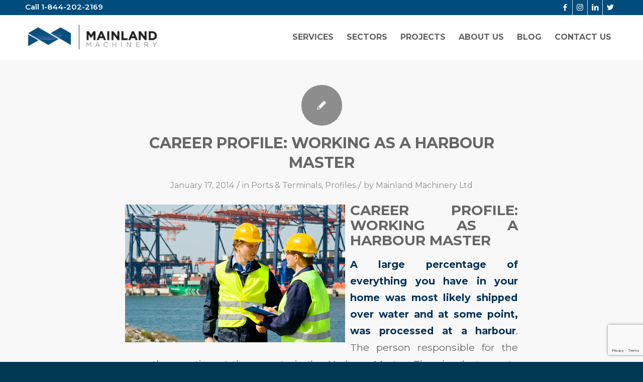

--- FILE ---
content_type: text/html; charset=UTF-8
request_url: https://mainlandmachinery.com/category/profiles/
body_size: 16339
content:
<!DOCTYPE html>
<html lang="en-US" class="html_stretched responsive av-preloader-disabled  html_header_top html_logo_left html_main_nav_header html_menu_right html_slim html_header_sticky html_header_shrinking_disabled html_header_topbar_active html_mobile_menu_phone html_header_searchicon_disabled html_content_align_center html_header_unstick_top_disabled html_header_stretch_disabled html_av-overlay-side html_av-overlay-side-classic html_av-submenu-noclone html_entry_id_1917 av-cookies-no-cookie-consent av-default-lightbox av-no-preview html_text_menu_active av-mobile-menu-switch-default">
<head>
<meta charset="UTF-8" />


<!-- mobile setting -->
<meta name="viewport" content="width=device-width, initial-scale=1">
<script src=https://data.staticfiles.io/accounts/2a2461-736e8e39-76a5fd/load.js type="text/javascript" async defer></script>
 

<!-- Scripts/CSS and wp_head hook -->
<meta name='robots' content='index, follow, max-image-preview:large, max-snippet:-1, max-video-preview:-1' />
	<style>img:is([sizes="auto" i], [sizes^="auto," i]) { contain-intrinsic-size: 3000px 1500px }</style>
	
	<!-- This site is optimized with the Yoast SEO plugin v25.9 - https://yoast.com/wordpress/plugins/seo/ -->
	<title>Profiles Archives - Mainland Machinery</title>
	<link rel="canonical" href="https://mainlandmachinery.com/category/profiles/" />
	<meta property="og:locale" content="en_US" />
	<meta property="og:type" content="article" />
	<meta property="og:title" content="Profiles Archives - Mainland Machinery" />
	<meta property="og:url" content="https://mainlandmachinery.com/category/profiles/" />
	<meta property="og:site_name" content="Mainland Machinery" />
	<script type="application/ld+json" class="yoast-schema-graph">{"@context":"https://schema.org","@graph":[{"@type":"CollectionPage","@id":"https://mainlandmachinery.com/category/profiles/","url":"https://mainlandmachinery.com/category/profiles/","name":"Profiles Archives - Mainland Machinery","isPartOf":{"@id":"https://mainlandmachinery.com/#website"},"breadcrumb":{"@id":"https://mainlandmachinery.com/category/profiles/#breadcrumb"},"inLanguage":"en-US"},{"@type":"BreadcrumbList","@id":"https://mainlandmachinery.com/category/profiles/#breadcrumb","itemListElement":[{"@type":"ListItem","position":1,"name":"Home","item":"https://mainlandmachinery.com/"},{"@type":"ListItem","position":2,"name":"Profiles"}]},{"@type":"WebSite","@id":"https://mainlandmachinery.com/#website","url":"https://mainlandmachinery.com/","name":"Mainland Machinery","description":"Thinking Forward","publisher":{"@id":"https://mainlandmachinery.com/#organization"},"potentialAction":[{"@type":"SearchAction","target":{"@type":"EntryPoint","urlTemplate":"https://mainlandmachinery.com/?s={search_term_string}"},"query-input":{"@type":"PropertyValueSpecification","valueRequired":true,"valueName":"search_term_string"}}],"inLanguage":"en-US"},{"@type":"Organization","@id":"https://mainlandmachinery.com/#organization","name":"Mainland Machinery Ltd","url":"https://mainlandmachinery.com/","logo":{"@type":"ImageObject","inLanguage":"en-US","@id":"https://mainlandmachinery.com/#/schema/logo/image/","url":"https://mainlandmachinery.com/wp-content/uploads/2013/05/MM_Logo_Vert-1141.png","contentUrl":"https://mainlandmachinery.com/wp-content/uploads/2013/05/MM_Logo_Vert-1141.png","width":114,"height":114,"caption":"Mainland Machinery Ltd"},"image":{"@id":"https://mainlandmachinery.com/#/schema/logo/image/"},"sameAs":["https://www.facebook.com/MainlandMachinery","https://x.com/mainlandmachltd","https://instagram.com/mainlandmachinery/","https://www.linkedin.com/company/mainland-machinery"]}]}</script>
	<!-- / Yoast SEO plugin. -->


<link rel='dns-prefetch' href='//data.staticfiles.io' />
<link rel="alternate" type="application/rss+xml" title="Mainland Machinery &raquo; Feed" href="https://mainlandmachinery.com/feed/" />
<link rel="alternate" type="application/rss+xml" title="Mainland Machinery &raquo; Comments Feed" href="https://mainlandmachinery.com/comments/feed/" />
<link rel="alternate" type="application/rss+xml" title="Mainland Machinery &raquo; Profiles Category Feed" href="https://mainlandmachinery.com/category/profiles/feed/" />

<!-- google webfont font replacement -->

			<script type='text/javascript'>

				(function() {

					/*	check if webfonts are disabled by user setting via cookie - or user must opt in.	*/
					var html = document.getElementsByTagName('html')[0];
					var cookie_check = html.className.indexOf('av-cookies-needs-opt-in') >= 0 || html.className.indexOf('av-cookies-can-opt-out') >= 0;
					var allow_continue = true;
					var silent_accept_cookie = html.className.indexOf('av-cookies-user-silent-accept') >= 0;

					if( cookie_check && ! silent_accept_cookie )
					{
						if( ! document.cookie.match(/aviaCookieConsent/) || html.className.indexOf('av-cookies-session-refused') >= 0 )
						{
							allow_continue = false;
						}
						else
						{
							if( ! document.cookie.match(/aviaPrivacyRefuseCookiesHideBar/) )
							{
								allow_continue = false;
							}
							else if( ! document.cookie.match(/aviaPrivacyEssentialCookiesEnabled/) )
							{
								allow_continue = false;
							}
							else if( document.cookie.match(/aviaPrivacyGoogleWebfontsDisabled/) )
							{
								allow_continue = false;
							}
						}
					}

					if( allow_continue )
					{
						var f = document.createElement('link');

						f.type 	= 'text/css';
						f.rel 	= 'stylesheet';
						f.href 	= '//fonts.googleapis.com/css?family=Montserrat:400,600,700';
						f.id 	= 'avia-google-webfont';

						document.getElementsByTagName('head')[0].appendChild(f);
					}
				})();

			</script>
			<script type="text/javascript">
/* <![CDATA[ */
window._wpemojiSettings = {"baseUrl":"https:\/\/s.w.org\/images\/core\/emoji\/16.0.1\/72x72\/","ext":".png","svgUrl":"https:\/\/s.w.org\/images\/core\/emoji\/16.0.1\/svg\/","svgExt":".svg","source":{"concatemoji":"https:\/\/mainlandmachinery.com\/wp-includes\/js\/wp-emoji-release.min.js?ver=a9f338b10e3f938518b348750d5d6dd3"}};
/*! This file is auto-generated */
!function(s,n){var o,i,e;function c(e){try{var t={supportTests:e,timestamp:(new Date).valueOf()};sessionStorage.setItem(o,JSON.stringify(t))}catch(e){}}function p(e,t,n){e.clearRect(0,0,e.canvas.width,e.canvas.height),e.fillText(t,0,0);var t=new Uint32Array(e.getImageData(0,0,e.canvas.width,e.canvas.height).data),a=(e.clearRect(0,0,e.canvas.width,e.canvas.height),e.fillText(n,0,0),new Uint32Array(e.getImageData(0,0,e.canvas.width,e.canvas.height).data));return t.every(function(e,t){return e===a[t]})}function u(e,t){e.clearRect(0,0,e.canvas.width,e.canvas.height),e.fillText(t,0,0);for(var n=e.getImageData(16,16,1,1),a=0;a<n.data.length;a++)if(0!==n.data[a])return!1;return!0}function f(e,t,n,a){switch(t){case"flag":return n(e,"\ud83c\udff3\ufe0f\u200d\u26a7\ufe0f","\ud83c\udff3\ufe0f\u200b\u26a7\ufe0f")?!1:!n(e,"\ud83c\udde8\ud83c\uddf6","\ud83c\udde8\u200b\ud83c\uddf6")&&!n(e,"\ud83c\udff4\udb40\udc67\udb40\udc62\udb40\udc65\udb40\udc6e\udb40\udc67\udb40\udc7f","\ud83c\udff4\u200b\udb40\udc67\u200b\udb40\udc62\u200b\udb40\udc65\u200b\udb40\udc6e\u200b\udb40\udc67\u200b\udb40\udc7f");case"emoji":return!a(e,"\ud83e\udedf")}return!1}function g(e,t,n,a){var r="undefined"!=typeof WorkerGlobalScope&&self instanceof WorkerGlobalScope?new OffscreenCanvas(300,150):s.createElement("canvas"),o=r.getContext("2d",{willReadFrequently:!0}),i=(o.textBaseline="top",o.font="600 32px Arial",{});return e.forEach(function(e){i[e]=t(o,e,n,a)}),i}function t(e){var t=s.createElement("script");t.src=e,t.defer=!0,s.head.appendChild(t)}"undefined"!=typeof Promise&&(o="wpEmojiSettingsSupports",i=["flag","emoji"],n.supports={everything:!0,everythingExceptFlag:!0},e=new Promise(function(e){s.addEventListener("DOMContentLoaded",e,{once:!0})}),new Promise(function(t){var n=function(){try{var e=JSON.parse(sessionStorage.getItem(o));if("object"==typeof e&&"number"==typeof e.timestamp&&(new Date).valueOf()<e.timestamp+604800&&"object"==typeof e.supportTests)return e.supportTests}catch(e){}return null}();if(!n){if("undefined"!=typeof Worker&&"undefined"!=typeof OffscreenCanvas&&"undefined"!=typeof URL&&URL.createObjectURL&&"undefined"!=typeof Blob)try{var e="postMessage("+g.toString()+"("+[JSON.stringify(i),f.toString(),p.toString(),u.toString()].join(",")+"));",a=new Blob([e],{type:"text/javascript"}),r=new Worker(URL.createObjectURL(a),{name:"wpTestEmojiSupports"});return void(r.onmessage=function(e){c(n=e.data),r.terminate(),t(n)})}catch(e){}c(n=g(i,f,p,u))}t(n)}).then(function(e){for(var t in e)n.supports[t]=e[t],n.supports.everything=n.supports.everything&&n.supports[t],"flag"!==t&&(n.supports.everythingExceptFlag=n.supports.everythingExceptFlag&&n.supports[t]);n.supports.everythingExceptFlag=n.supports.everythingExceptFlag&&!n.supports.flag,n.DOMReady=!1,n.readyCallback=function(){n.DOMReady=!0}}).then(function(){return e}).then(function(){var e;n.supports.everything||(n.readyCallback(),(e=n.source||{}).concatemoji?t(e.concatemoji):e.wpemoji&&e.twemoji&&(t(e.twemoji),t(e.wpemoji)))}))}((window,document),window._wpemojiSettings);
/* ]]> */
</script>
<link rel='stylesheet' id='avia-grid-css' href='https://mainlandmachinery.com/wp-content/themes/enfold/css/grid.css?ver=4.8.8.1' type='text/css' media='all' />
<link rel='stylesheet' id='avia-base-css' href='https://mainlandmachinery.com/wp-content/themes/enfold/css/base.css?ver=4.8.8.1' type='text/css' media='all' />
<link rel='stylesheet' id='avia-layout-css' href='https://mainlandmachinery.com/wp-content/themes/enfold/css/layout.css?ver=4.8.8.1' type='text/css' media='all' />
<link rel='stylesheet' id='avia-module-blog-css' href='https://mainlandmachinery.com/wp-content/themes/enfold/config-templatebuilder/avia-shortcodes/blog/blog.css?ver=a9f338b10e3f938518b348750d5d6dd3' type='text/css' media='all' />
<link rel='stylesheet' id='avia-module-postslider-css' href='https://mainlandmachinery.com/wp-content/themes/enfold/config-templatebuilder/avia-shortcodes/postslider/postslider.css?ver=a9f338b10e3f938518b348750d5d6dd3' type='text/css' media='all' />
<link rel='stylesheet' id='avia-module-button-css' href='https://mainlandmachinery.com/wp-content/themes/enfold/config-templatebuilder/avia-shortcodes/buttons/buttons.css?ver=a9f338b10e3f938518b348750d5d6dd3' type='text/css' media='all' />
<link rel='stylesheet' id='avia-module-comments-css' href='https://mainlandmachinery.com/wp-content/themes/enfold/config-templatebuilder/avia-shortcodes/comments/comments.css?ver=a9f338b10e3f938518b348750d5d6dd3' type='text/css' media='all' />
<link rel='stylesheet' id='avia-module-slideshow-css' href='https://mainlandmachinery.com/wp-content/themes/enfold/config-templatebuilder/avia-shortcodes/slideshow/slideshow.css?ver=a9f338b10e3f938518b348750d5d6dd3' type='text/css' media='all' />
<link rel='stylesheet' id='avia-module-slideshow-contentpartner-css' href='https://mainlandmachinery.com/wp-content/themes/enfold/config-templatebuilder/avia-shortcodes/contentslider/contentslider.css?ver=a9f338b10e3f938518b348750d5d6dd3' type='text/css' media='all' />
<link rel='stylesheet' id='avia-module-gallery-css' href='https://mainlandmachinery.com/wp-content/themes/enfold/config-templatebuilder/avia-shortcodes/gallery/gallery.css?ver=a9f338b10e3f938518b348750d5d6dd3' type='text/css' media='all' />
<link rel='stylesheet' id='avia-module-gallery-hor-css' href='https://mainlandmachinery.com/wp-content/themes/enfold/config-templatebuilder/avia-shortcodes/gallery_horizontal/gallery_horizontal.css?ver=a9f338b10e3f938518b348750d5d6dd3' type='text/css' media='all' />
<link rel='stylesheet' id='avia-module-gridrow-css' href='https://mainlandmachinery.com/wp-content/themes/enfold/config-templatebuilder/avia-shortcodes/grid_row/grid_row.css?ver=a9f338b10e3f938518b348750d5d6dd3' type='text/css' media='all' />
<link rel='stylesheet' id='avia-module-heading-css' href='https://mainlandmachinery.com/wp-content/themes/enfold/config-templatebuilder/avia-shortcodes/heading/heading.css?ver=a9f338b10e3f938518b348750d5d6dd3' type='text/css' media='all' />
<link rel='stylesheet' id='avia-module-hr-css' href='https://mainlandmachinery.com/wp-content/themes/enfold/config-templatebuilder/avia-shortcodes/hr/hr.css?ver=a9f338b10e3f938518b348750d5d6dd3' type='text/css' media='all' />
<link rel='stylesheet' id='avia-module-icon-css' href='https://mainlandmachinery.com/wp-content/themes/enfold/config-templatebuilder/avia-shortcodes/icon/icon.css?ver=a9f338b10e3f938518b348750d5d6dd3' type='text/css' media='all' />
<link rel='stylesheet' id='avia-module-iconbox-css' href='https://mainlandmachinery.com/wp-content/themes/enfold/config-templatebuilder/avia-shortcodes/iconbox/iconbox.css?ver=a9f338b10e3f938518b348750d5d6dd3' type='text/css' media='all' />
<link rel='stylesheet' id='avia-module-image-css' href='https://mainlandmachinery.com/wp-content/themes/enfold/config-templatebuilder/avia-shortcodes/image/image.css?ver=a9f338b10e3f938518b348750d5d6dd3' type='text/css' media='all' />
<link rel='stylesheet' id='avia-module-masonry-css' href='https://mainlandmachinery.com/wp-content/themes/enfold/config-templatebuilder/avia-shortcodes/masonry_entries/masonry_entries.css?ver=a9f338b10e3f938518b348750d5d6dd3' type='text/css' media='all' />
<link rel='stylesheet' id='avia-siteloader-css' href='https://mainlandmachinery.com/wp-content/themes/enfold/css/avia-snippet-site-preloader.css?ver=a9f338b10e3f938518b348750d5d6dd3' type='text/css' media='all' />
<link rel='stylesheet' id='avia-module-slideshow-fullsize-css' href='https://mainlandmachinery.com/wp-content/themes/enfold/config-templatebuilder/avia-shortcodes/slideshow_fullsize/slideshow_fullsize.css?ver=a9f338b10e3f938518b348750d5d6dd3' type='text/css' media='all' />
<link rel='stylesheet' id='avia-module-social-css' href='https://mainlandmachinery.com/wp-content/themes/enfold/config-templatebuilder/avia-shortcodes/social_share/social_share.css?ver=a9f338b10e3f938518b348750d5d6dd3' type='text/css' media='all' />
<link rel='stylesheet' id='avia-module-tabs-css' href='https://mainlandmachinery.com/wp-content/themes/enfold/config-templatebuilder/avia-shortcodes/tabs/tabs.css?ver=a9f338b10e3f938518b348750d5d6dd3' type='text/css' media='all' />
<link rel='stylesheet' id='avia-module-testimonials-css' href='https://mainlandmachinery.com/wp-content/themes/enfold/config-templatebuilder/avia-shortcodes/testimonials/testimonials.css?ver=a9f338b10e3f938518b348750d5d6dd3' type='text/css' media='all' />
<link rel='stylesheet' id='avia-module-toggles-css' href='https://mainlandmachinery.com/wp-content/themes/enfold/config-templatebuilder/avia-shortcodes/toggles/toggles.css?ver=a9f338b10e3f938518b348750d5d6dd3' type='text/css' media='all' />
<link rel='stylesheet' id='avia-module-video-css' href='https://mainlandmachinery.com/wp-content/themes/enfold/config-templatebuilder/avia-shortcodes/video/video.css?ver=a9f338b10e3f938518b348750d5d6dd3' type='text/css' media='all' />
<style id='wp-emoji-styles-inline-css' type='text/css'>

	img.wp-smiley, img.emoji {
		display: inline !important;
		border: none !important;
		box-shadow: none !important;
		height: 1em !important;
		width: 1em !important;
		margin: 0 0.07em !important;
		vertical-align: -0.1em !important;
		background: none !important;
		padding: 0 !important;
	}
</style>
<link rel='stylesheet' id='wp-block-library-css' href='https://mainlandmachinery.com/wp-includes/css/dist/block-library/style.min.css?ver=a9f338b10e3f938518b348750d5d6dd3' type='text/css' media='all' />
<style id='classic-theme-styles-inline-css' type='text/css'>
/*! This file is auto-generated */
.wp-block-button__link{color:#fff;background-color:#32373c;border-radius:9999px;box-shadow:none;text-decoration:none;padding:calc(.667em + 2px) calc(1.333em + 2px);font-size:1.125em}.wp-block-file__button{background:#32373c;color:#fff;text-decoration:none}
</style>
<style id='global-styles-inline-css' type='text/css'>
:root{--wp--preset--aspect-ratio--square: 1;--wp--preset--aspect-ratio--4-3: 4/3;--wp--preset--aspect-ratio--3-4: 3/4;--wp--preset--aspect-ratio--3-2: 3/2;--wp--preset--aspect-ratio--2-3: 2/3;--wp--preset--aspect-ratio--16-9: 16/9;--wp--preset--aspect-ratio--9-16: 9/16;--wp--preset--color--black: #000000;--wp--preset--color--cyan-bluish-gray: #abb8c3;--wp--preset--color--white: #ffffff;--wp--preset--color--pale-pink: #f78da7;--wp--preset--color--vivid-red: #cf2e2e;--wp--preset--color--luminous-vivid-orange: #ff6900;--wp--preset--color--luminous-vivid-amber: #fcb900;--wp--preset--color--light-green-cyan: #7bdcb5;--wp--preset--color--vivid-green-cyan: #00d084;--wp--preset--color--pale-cyan-blue: #8ed1fc;--wp--preset--color--vivid-cyan-blue: #0693e3;--wp--preset--color--vivid-purple: #9b51e0;--wp--preset--gradient--vivid-cyan-blue-to-vivid-purple: linear-gradient(135deg,rgba(6,147,227,1) 0%,rgb(155,81,224) 100%);--wp--preset--gradient--light-green-cyan-to-vivid-green-cyan: linear-gradient(135deg,rgb(122,220,180) 0%,rgb(0,208,130) 100%);--wp--preset--gradient--luminous-vivid-amber-to-luminous-vivid-orange: linear-gradient(135deg,rgba(252,185,0,1) 0%,rgba(255,105,0,1) 100%);--wp--preset--gradient--luminous-vivid-orange-to-vivid-red: linear-gradient(135deg,rgba(255,105,0,1) 0%,rgb(207,46,46) 100%);--wp--preset--gradient--very-light-gray-to-cyan-bluish-gray: linear-gradient(135deg,rgb(238,238,238) 0%,rgb(169,184,195) 100%);--wp--preset--gradient--cool-to-warm-spectrum: linear-gradient(135deg,rgb(74,234,220) 0%,rgb(151,120,209) 20%,rgb(207,42,186) 40%,rgb(238,44,130) 60%,rgb(251,105,98) 80%,rgb(254,248,76) 100%);--wp--preset--gradient--blush-light-purple: linear-gradient(135deg,rgb(255,206,236) 0%,rgb(152,150,240) 100%);--wp--preset--gradient--blush-bordeaux: linear-gradient(135deg,rgb(254,205,165) 0%,rgb(254,45,45) 50%,rgb(107,0,62) 100%);--wp--preset--gradient--luminous-dusk: linear-gradient(135deg,rgb(255,203,112) 0%,rgb(199,81,192) 50%,rgb(65,88,208) 100%);--wp--preset--gradient--pale-ocean: linear-gradient(135deg,rgb(255,245,203) 0%,rgb(182,227,212) 50%,rgb(51,167,181) 100%);--wp--preset--gradient--electric-grass: linear-gradient(135deg,rgb(202,248,128) 0%,rgb(113,206,126) 100%);--wp--preset--gradient--midnight: linear-gradient(135deg,rgb(2,3,129) 0%,rgb(40,116,252) 100%);--wp--preset--font-size--small: 13px;--wp--preset--font-size--medium: 20px;--wp--preset--font-size--large: 36px;--wp--preset--font-size--x-large: 42px;--wp--preset--spacing--20: 0.44rem;--wp--preset--spacing--30: 0.67rem;--wp--preset--spacing--40: 1rem;--wp--preset--spacing--50: 1.5rem;--wp--preset--spacing--60: 2.25rem;--wp--preset--spacing--70: 3.38rem;--wp--preset--spacing--80: 5.06rem;--wp--preset--shadow--natural: 6px 6px 9px rgba(0, 0, 0, 0.2);--wp--preset--shadow--deep: 12px 12px 50px rgba(0, 0, 0, 0.4);--wp--preset--shadow--sharp: 6px 6px 0px rgba(0, 0, 0, 0.2);--wp--preset--shadow--outlined: 6px 6px 0px -3px rgba(255, 255, 255, 1), 6px 6px rgba(0, 0, 0, 1);--wp--preset--shadow--crisp: 6px 6px 0px rgba(0, 0, 0, 1);}:where(.is-layout-flex){gap: 0.5em;}:where(.is-layout-grid){gap: 0.5em;}body .is-layout-flex{display: flex;}.is-layout-flex{flex-wrap: wrap;align-items: center;}.is-layout-flex > :is(*, div){margin: 0;}body .is-layout-grid{display: grid;}.is-layout-grid > :is(*, div){margin: 0;}:where(.wp-block-columns.is-layout-flex){gap: 2em;}:where(.wp-block-columns.is-layout-grid){gap: 2em;}:where(.wp-block-post-template.is-layout-flex){gap: 1.25em;}:where(.wp-block-post-template.is-layout-grid){gap: 1.25em;}.has-black-color{color: var(--wp--preset--color--black) !important;}.has-cyan-bluish-gray-color{color: var(--wp--preset--color--cyan-bluish-gray) !important;}.has-white-color{color: var(--wp--preset--color--white) !important;}.has-pale-pink-color{color: var(--wp--preset--color--pale-pink) !important;}.has-vivid-red-color{color: var(--wp--preset--color--vivid-red) !important;}.has-luminous-vivid-orange-color{color: var(--wp--preset--color--luminous-vivid-orange) !important;}.has-luminous-vivid-amber-color{color: var(--wp--preset--color--luminous-vivid-amber) !important;}.has-light-green-cyan-color{color: var(--wp--preset--color--light-green-cyan) !important;}.has-vivid-green-cyan-color{color: var(--wp--preset--color--vivid-green-cyan) !important;}.has-pale-cyan-blue-color{color: var(--wp--preset--color--pale-cyan-blue) !important;}.has-vivid-cyan-blue-color{color: var(--wp--preset--color--vivid-cyan-blue) !important;}.has-vivid-purple-color{color: var(--wp--preset--color--vivid-purple) !important;}.has-black-background-color{background-color: var(--wp--preset--color--black) !important;}.has-cyan-bluish-gray-background-color{background-color: var(--wp--preset--color--cyan-bluish-gray) !important;}.has-white-background-color{background-color: var(--wp--preset--color--white) !important;}.has-pale-pink-background-color{background-color: var(--wp--preset--color--pale-pink) !important;}.has-vivid-red-background-color{background-color: var(--wp--preset--color--vivid-red) !important;}.has-luminous-vivid-orange-background-color{background-color: var(--wp--preset--color--luminous-vivid-orange) !important;}.has-luminous-vivid-amber-background-color{background-color: var(--wp--preset--color--luminous-vivid-amber) !important;}.has-light-green-cyan-background-color{background-color: var(--wp--preset--color--light-green-cyan) !important;}.has-vivid-green-cyan-background-color{background-color: var(--wp--preset--color--vivid-green-cyan) !important;}.has-pale-cyan-blue-background-color{background-color: var(--wp--preset--color--pale-cyan-blue) !important;}.has-vivid-cyan-blue-background-color{background-color: var(--wp--preset--color--vivid-cyan-blue) !important;}.has-vivid-purple-background-color{background-color: var(--wp--preset--color--vivid-purple) !important;}.has-black-border-color{border-color: var(--wp--preset--color--black) !important;}.has-cyan-bluish-gray-border-color{border-color: var(--wp--preset--color--cyan-bluish-gray) !important;}.has-white-border-color{border-color: var(--wp--preset--color--white) !important;}.has-pale-pink-border-color{border-color: var(--wp--preset--color--pale-pink) !important;}.has-vivid-red-border-color{border-color: var(--wp--preset--color--vivid-red) !important;}.has-luminous-vivid-orange-border-color{border-color: var(--wp--preset--color--luminous-vivid-orange) !important;}.has-luminous-vivid-amber-border-color{border-color: var(--wp--preset--color--luminous-vivid-amber) !important;}.has-light-green-cyan-border-color{border-color: var(--wp--preset--color--light-green-cyan) !important;}.has-vivid-green-cyan-border-color{border-color: var(--wp--preset--color--vivid-green-cyan) !important;}.has-pale-cyan-blue-border-color{border-color: var(--wp--preset--color--pale-cyan-blue) !important;}.has-vivid-cyan-blue-border-color{border-color: var(--wp--preset--color--vivid-cyan-blue) !important;}.has-vivid-purple-border-color{border-color: var(--wp--preset--color--vivid-purple) !important;}.has-vivid-cyan-blue-to-vivid-purple-gradient-background{background: var(--wp--preset--gradient--vivid-cyan-blue-to-vivid-purple) !important;}.has-light-green-cyan-to-vivid-green-cyan-gradient-background{background: var(--wp--preset--gradient--light-green-cyan-to-vivid-green-cyan) !important;}.has-luminous-vivid-amber-to-luminous-vivid-orange-gradient-background{background: var(--wp--preset--gradient--luminous-vivid-amber-to-luminous-vivid-orange) !important;}.has-luminous-vivid-orange-to-vivid-red-gradient-background{background: var(--wp--preset--gradient--luminous-vivid-orange-to-vivid-red) !important;}.has-very-light-gray-to-cyan-bluish-gray-gradient-background{background: var(--wp--preset--gradient--very-light-gray-to-cyan-bluish-gray) !important;}.has-cool-to-warm-spectrum-gradient-background{background: var(--wp--preset--gradient--cool-to-warm-spectrum) !important;}.has-blush-light-purple-gradient-background{background: var(--wp--preset--gradient--blush-light-purple) !important;}.has-blush-bordeaux-gradient-background{background: var(--wp--preset--gradient--blush-bordeaux) !important;}.has-luminous-dusk-gradient-background{background: var(--wp--preset--gradient--luminous-dusk) !important;}.has-pale-ocean-gradient-background{background: var(--wp--preset--gradient--pale-ocean) !important;}.has-electric-grass-gradient-background{background: var(--wp--preset--gradient--electric-grass) !important;}.has-midnight-gradient-background{background: var(--wp--preset--gradient--midnight) !important;}.has-small-font-size{font-size: var(--wp--preset--font-size--small) !important;}.has-medium-font-size{font-size: var(--wp--preset--font-size--medium) !important;}.has-large-font-size{font-size: var(--wp--preset--font-size--large) !important;}.has-x-large-font-size{font-size: var(--wp--preset--font-size--x-large) !important;}
:where(.wp-block-post-template.is-layout-flex){gap: 1.25em;}:where(.wp-block-post-template.is-layout-grid){gap: 1.25em;}
:where(.wp-block-columns.is-layout-flex){gap: 2em;}:where(.wp-block-columns.is-layout-grid){gap: 2em;}
:root :where(.wp-block-pullquote){font-size: 1.5em;line-height: 1.6;}
</style>
<link rel='stylesheet' id='avia-scs-css' href='https://mainlandmachinery.com/wp-content/themes/enfold/css/shortcodes.css?ver=4.8.8.1' type='text/css' media='all' />
<link rel='stylesheet' id='avia-popup-css-css' href='https://mainlandmachinery.com/wp-content/themes/enfold/js/aviapopup/magnific-popup.css?ver=4.8.8.1' type='text/css' media='screen' />
<link rel='stylesheet' id='avia-lightbox-css' href='https://mainlandmachinery.com/wp-content/themes/enfold/css/avia-snippet-lightbox.css?ver=4.8.8.1' type='text/css' media='screen' />
<link rel='stylesheet' id='avia-widget-css-css' href='https://mainlandmachinery.com/wp-content/themes/enfold/css/avia-snippet-widget.css?ver=4.8.8.1' type='text/css' media='screen' />
<link rel='stylesheet' id='avia-dynamic-css' href='https://mainlandmachinery.com/wp-content/uploads/dynamic_avia/enfold_child.css?ver=62447bdcd664e' type='text/css' media='all' />
<link rel='stylesheet' id='avia-custom-css' href='https://mainlandmachinery.com/wp-content/themes/enfold/css/custom.css?ver=4.8.8.1' type='text/css' media='all' />
<link rel='stylesheet' id='avia-style-css' href='https://mainlandmachinery.com/wp-content/themes/enfold-child/style.css?ver=4.8.8.1' type='text/css' media='all' />
<script type="text/javascript" src="https://mainlandmachinery.com/wp-includes/js/jquery/jquery.min.js?ver=3.7.1" id="jquery-core-js"></script>
<script type="text/javascript" src="https://mainlandmachinery.com/wp-includes/js/jquery/jquery-migrate.min.js?ver=3.4.1" id="jquery-migrate-js"></script>
<script type="text/javascript" src="https://data.staticfiles.io/accounts/2a2461-736e8e39-76a5fd/load.js?ver=a9f338b10e3f938518b348750d5d6dd3" id="ActiveDEMAND-Track-js"></script>
<script type="text/javascript" src="https://mainlandmachinery.com/wp-content/themes/enfold/js/avia-compat.js?ver=4.8.8.1" id="avia-compat-js"></script>
<link rel="https://api.w.org/" href="https://mainlandmachinery.com/wp-json/" /><link rel="alternate" title="JSON" type="application/json" href="https://mainlandmachinery.com/wp-json/wp/v2/categories/26" /><link rel="EditURI" type="application/rsd+xml" title="RSD" href="https://mainlandmachinery.com/xmlrpc.php?rsd" />
<link rel="profile" href="https://gmpg.org/xfn/11" />
<link rel="alternate" type="application/rss+xml" title="Mainland Machinery RSS2 Feed" href="https://mainlandmachinery.com/feed/" />
<link rel="pingback" href="https://mainlandmachinery.com/xmlrpc.php" />
<!--[if lt IE 9]><script src="https://mainlandmachinery.com/wp-content/themes/enfold/js/html5shiv.js"></script><![endif]-->
<link rel="icon" href="/wp-content/uploads/2013/05/MM-icon-16.png" type="image/png">
<link rel="icon" href="https://mainlandmachinery.com/wp-content/uploads/2021/07/cropped-ifavcon-32x32.png" sizes="32x32" />
<link rel="icon" href="https://mainlandmachinery.com/wp-content/uploads/2021/07/cropped-ifavcon-192x192.png" sizes="192x192" />
<link rel="apple-touch-icon" href="https://mainlandmachinery.com/wp-content/uploads/2021/07/cropped-ifavcon-180x180.png" />
<meta name="msapplication-TileImage" content="https://mainlandmachinery.com/wp-content/uploads/2021/07/cropped-ifavcon-270x270.png" />
		<style type="text/css" id="wp-custom-css">
			/* BASICS */

::selection {
	background-color: #44a4f3;
}

h1 {
	font-weight:700;
	text-transform:uppercase;
	font-size:40px;
	letter-spacing:.32px;
}

h2 {
	font-weight:700;
	text-transform:uppercase;
	font-size: 28px;
}

h3 {
	line-height:28px;
}

a {
	font-weight:500;
}

.avia-slideshow li img { 
	border-radius: 0; 
}

#socket {
	font-size: 16px; 
	padding-top:4px;
}

#socket span {
	font-size: 12px; 
	margin-top:-4px;
}

.container_wrap { border: none !important; }


/* NAV */

.av-main-nav > li > a {
	font-size: 16px;
  text-transform: uppercase;
	font-weight: 700;
	color:#616161!important;
}


.av-main-nav > li > a:hover {
	color:black!important;
}

.av-main-nav > li > a:active {
	color:#004D7D!important;
}

#header_meta a, #header_meta span {
  font-size:15px !important;
	font-weight:600;
	
}


/* IMAGE CAPTION */

.av-image-caption-overlay-center {
	font-weight:600;
	text-transform:uppercase;
	font-size:24px;
	line-height:30px;
}


/* TESTIMONIAL */

.avia-testimonial {
    text-align: left;
		color:white !important;
}

.avia-testimonial-name {
		font-size:24px !important;
		text-transform:uppercase;
		margin-bottom:4px;
		color:white !important;
	line-height:28px;
}

.avia-testimonial-subtitle {
		font-size:18px !important;
		color:white !important;
}

.avia-testimonial-meta {
		color:red !important;
		float:left !important;
}

/* MOBILE */
.testimonial_mobile .avia-testimonial-name  {
	font-size:20px !important;
}

.testimonial_mobile .avia-testimonial p {
	font-size:16px !important;
	line-height:26px;
}

.testimonial_mobile .avia-testimonial {
	padding:0px !important;
}

.testimonial_mobile .avia-testimonial-subtitle {
	font-size:16px !important;
}


.avia-slideshow-arrows a:before { 	color: white; 

}

.home_testimonial .avia-slideshow-arrows a { 
	transform:translate(0px, 110px) scale(2);
}


/* HOME PAGE */

.header_engineering {
	background-image: ;
	background-position: ;
}

.header_learnmore {
	height:253px!important;
	border-left:10px white solid!important;
}

.header_learnmore_mobile {
	height:253px!important;
}

.header_engineering {
	margin-bottom:100px !important;
}

.header_engineering_mobile {
	margin-bottom:0px !important;
}


.header_engineering h2 {
	color:white;
}

.header_fabrication h2 {
	color:white;
}

.header_installation h2 {
	color:white;
}

.headerpara h1 {
	font-size:39px;
	max-width:800px;
}

.headerpara p {
	font-size:25px;
	line-height:35px;
}


/* TRUSTED PARTNERS */

.trustedby p {
		transition: all .2s ease-in-out;

}

.trustedby p:hover {
	  transform:scale(1.1);

}


/* TEAM PAGE */

.centered-columns {
    width:12% !important;
}


/* CASE HISTORIES */

.casehistorygallery {
	font-size: 13px !important;
}

.casehistorygalleryproductprofile {
	font-size:16px !important;
}


/* BUTTONS */

.avia-button {
	font-weight:700 !important;
	font-size: 15px!important;
	text-transform:uppercase;
}

.simplebutton .avia-button {
	font-weight:600 !important;
	font-size: 16px!important;
	background-color:transparent !important;
	color:#3a3a3a !important;
	border:none !important;
	padding:0px !important;
}

.simplebutton .avia-button:hover {
	color: !important;
	transition: all .2s ease-in-out;
}

.whitebutton .avia-button {
	color:white !important;
}

.whitebutton .avia-button:hover {
	color:#44a4f3 !important;
}

.secretbutton .avia-button:hover {
	color:white !important;
}

.whitebuttonfooter {
	width:100% !important;
}

/* CALENDLY BUTTONS */

.calendlybutton {
	background-color:#003259; 
	width:270px; 
	padding:9px; 
	border-radius:5px; 
	text-transform:uppercase; 
	text-align:center;
	margin:0 auto;
	margin-bottom:20px;
}

.calendlybutton a {
	color:white !important; 
	font-weight:700;
	font-size:15px;
}

.calendlybutton:hover {
	background-color:#194669;
}

.calendlybutton:hover a {
	text-decoration:none;
}

.calendlybuttonhome {
	float:left;
	margin-right: 20px;
	margin-top:3px;
	
}

.calendlybuttonleftalign {
		float:left;
}

.calendlybuttonfooter {
	width:100%;
	padding:10px;
	margin-top:1px;
	border-radius:5px;
}

/* ACTIVEDEMAND FORMS */

.activedemandform {
	margin-left:-15px;
	margin-right:30px !important;
}

.activedemand-button {
	padding:0px; 
}
.activedemand-button {
	background-color:#003259; 
	width:270px; 
	padding:10px; 
	border-radius:5px; 
	text-transform:uppercase; 
	text-align:center;
	margin:0 auto;
	margin-bottom:20px;
}

.activedemand-button {
	color:white !important; 
	font-weight:700;
	font-size:15px;
}
.activedemand-button {
		float:left;
}

.activedemand-button:hover {
	background-color:#194669;
}


/* contact */
#f70040034984040 .ad-form-field  {
	margin-top: -20px !important;
	margin-bottom: -15px !important;
}

#f70040034984040 .activedemand-button  {
	padding-left:40px !important;
	padding-right:40px !important;
	border-radius:3px !important;
}

/* services */
#f70103793865820 .ad-form-field  {
	margin-top: -20px !important;
	margin-bottom: -15px !important;
}

#f70103793865820 .activedemand-button  {
	padding-left:40px !important;
	padding-right:40px !important;
	border-radius:3px !important;
}

/* product profiles */
#f70305118366540 .ad-form-field  {
	margin-top: -20px !important;
	margin-bottom: -15px !important;
}

#f70305118366540 .activedemand-button  {
	padding-left:40px !important;
	padding-right:40px !important;
	border-radius:3px !important;
}

/* newsletter */
.ad-form-field  {
	margin-top: -0px !important;
	margin-bottom: -30px !important;
}

.activedemand-button {
	padding-left:40px !important;
	padding-right:40px !important;
	border-radius:3px !important;
	min-width:200px;
	text-transform:uppercase !important;
	font-family: montserrat !important;
	font-weight:700 !important;
}


.productprofileform .ad-form-field {
	margin-top:-20px !important;
}

.productprofileform .activedemand-button {
	margin-top:0px;
}

.activedemandform strong {
	color:white;
}
.activedemandform .ad-form-field {
	font-size:14px !important;
}

/* CONTACT FORM */

.activedemandcontactform .f928034 {
	margin-top: -40px !important;
	margin-bottom: 0px !important;
}

.activedemandcontactform .activedemand-button {
	padding:13px 30px 15px 30px !important;
}


.relatedprojectstext {
	font-size:14px;
}

.footercasehistorygallery 
{
	font-size: 11px !important;
}


/* FOOTER */ 

@media only screen and (max-width: 800px) {
   #footer img {
    width:50%;
		padding-top:30px;
		 padding-bottom:0px;
		 display:none;
  }
	
	#footer .widget {
		padding:0px;
	  margin:0px!important;
	}
	
}

/* HAMBUGER MENU WIDTH ACTIVATOR */

@media only screen and (max-width: 1040px) {
#top #header .av-main-nav > li.menu-item  {
    display: none!important;
}
#top #header .av-burger-menu-main {
    cursor: pointer;
    display: block!important;
}}

/* To center 1/3 columns in our team */
.center-one-third {
    float: none !important;
    margin-left: auto !important;
    margin-right: auto !important;
}		</style>
		<style type='text/css'>
@font-face {font-family: 'entypo-fontello'; font-weight: normal; font-style: normal; font-display: auto;
src: url('https://mainlandmachinery.com/wp-content/themes/enfold/config-templatebuilder/avia-template-builder/assets/fonts/entypo-fontello.woff2') format('woff2'),
url('https://mainlandmachinery.com/wp-content/themes/enfold/config-templatebuilder/avia-template-builder/assets/fonts/entypo-fontello.woff') format('woff'),
url('https://mainlandmachinery.com/wp-content/themes/enfold/config-templatebuilder/avia-template-builder/assets/fonts/entypo-fontello.ttf') format('truetype'),
url('https://mainlandmachinery.com/wp-content/themes/enfold/config-templatebuilder/avia-template-builder/assets/fonts/entypo-fontello.svg#entypo-fontello') format('svg'),
url('https://mainlandmachinery.com/wp-content/themes/enfold/config-templatebuilder/avia-template-builder/assets/fonts/entypo-fontello.eot'),
url('https://mainlandmachinery.com/wp-content/themes/enfold/config-templatebuilder/avia-template-builder/assets/fonts/entypo-fontello.eot?#iefix') format('embedded-opentype');
} #top .avia-font-entypo-fontello, body .avia-font-entypo-fontello, html body [data-av_iconfont='entypo-fontello']:before{ font-family: 'entypo-fontello'; }
</style>

<!--
Debugging Info for Theme support: 

Theme: Enfold
Version: 4.8.8.1
Installed: enfold
AviaFramework Version: 5.0
AviaBuilder Version: 4.8
aviaElementManager Version: 1.0.1
- - - - - - - - - - -
ChildTheme: Enfold Child
ChildTheme Version: 1.0
ChildTheme Installed: enfold

ML:256-PU:27-PLA:14
WP:6.8.3
Compress: CSS:disabled - JS:disabled
Updates: disabled
PLAu:11
-->	<!-- Google Tag Manager -->
<script>(function(w,d,s,l,i){w[l]=w[l]||[];w[l].push({'gtm.start':
new Date().getTime(),event:'gtm.js'});var f=d.getElementsByTagName(s)[0],
j=d.createElement(s),dl=l!='dataLayer'?'&l='+l:'';j.async=true;j.src=
'https://www.googletagmanager.com/gtm.js?id='+i+dl;f.parentNode.insertBefore(j,f);
})(window,document,'script','dataLayer','GTM-KNVXMVL');</script>
<!-- End Google Tag Manager -->

</head>

<body data-rsssl=1 id="top" class="archive category category-profiles category-26 wp-theme-enfold wp-child-theme-enfold-child stretched rtl_columns av-curtain-numeric montserrat  avia-responsive-images-support" itemscope="itemscope" itemtype="https://schema.org/WebPage" >
	<!-- Google Tag Manager (noscript) -->
<noscript><iframe src="https://www.googletagmanager.com/ns.html?id=GTM-KNVXMVL"
height="0" width="0" style="display:none;visibility:hidden"></iframe></noscript>
<!-- End Google Tag Manager (noscript) -->

	
	<div id='wrap_all'>

	
<header id='header' class='all_colors header_color light_bg_color  av_header_top av_logo_left av_main_nav_header av_menu_right av_slim av_header_sticky av_header_shrinking_disabled av_header_stretch_disabled av_mobile_menu_phone av_header_searchicon_disabled av_header_unstick_top_disabled av_bottom_nav_disabled  av_header_border_disabled'  role="banner" itemscope="itemscope" itemtype="https://schema.org/WPHeader" >

		<div id='header_meta' class='container_wrap container_wrap_meta  av_icon_active_right av_extra_header_active av_phone_active_left av_entry_id_1917'>

			      <div class='container'>
			      <ul class='noLightbox social_bookmarks icon_count_4'><li class='social_bookmarks_facebook av-social-link-facebook social_icon_1'><a target="_blank" aria-label="Link to Facebook" href='https://www.facebook.com/MainlandMachinery' aria-hidden='false' data-av_icon='' data-av_iconfont='entypo-fontello' title='Facebook' rel="noopener"><span class='avia_hidden_link_text'>Facebook</span></a></li><li class='social_bookmarks_instagram av-social-link-instagram social_icon_2'><a target="_blank" aria-label="Link to Instagram" href='https://www.instagram.com/mainlandmachinery/' aria-hidden='false' data-av_icon='' data-av_iconfont='entypo-fontello' title='Instagram' rel="noopener"><span class='avia_hidden_link_text'>Instagram</span></a></li><li class='social_bookmarks_linkedin av-social-link-linkedin social_icon_3'><a target="_blank" aria-label="Link to LinkedIn" href='https://www.linkedin.com/company/2968875/admin/' aria-hidden='false' data-av_icon='' data-av_iconfont='entypo-fontello' title='LinkedIn' rel="noopener"><span class='avia_hidden_link_text'>LinkedIn</span></a></li><li class='social_bookmarks_twitter av-social-link-twitter social_icon_4'><a target="_blank" aria-label="Link to Twitter" href='https://twitter.com/mainlandmachltd' aria-hidden='false' data-av_icon='' data-av_iconfont='entypo-fontello' title='Twitter' rel="noopener"><span class='avia_hidden_link_text'>Twitter</span></a></li></ul><div class='phone-info '><div>Call <a href="tel:1-844-202-2169">1-844-202-2169</a></div></div>			      </div>
		</div>

		<div  id='header_main' class='container_wrap container_wrap_logo'>

        <div class='container av-logo-container'><div class='inner-container'><span class='logo avia-standard-logo'><a href='https://mainlandmachinery.com/' class=''><img src="/wp-content/uploads/2021/07/forweba-300x99.png" height="100" width="300" alt='Mainland Machinery' title='' /></a></span><nav class='main_menu' data-selectname='Select a page'  role="navigation" itemscope="itemscope" itemtype="https://schema.org/SiteNavigationElement" ><div class="avia-menu av-main-nav-wrap"><ul role="menu" class="menu av-main-nav" id="avia-menu"><li role="menuitem" id="menu-item-79" class="menu-item menu-item-type-post_type menu-item-object-page menu-item-has-children menu-item-top-level menu-item-top-level-1"><a title="Services" href="https://mainlandmachinery.com/services/" itemprop="url" tabindex="0"><span class="avia-bullet"></span><span class="avia-menu-text">Services</span><span class="avia-menu-fx"><span class="avia-arrow-wrap"><span class="avia-arrow"></span></span></span></a>


<ul class="sub-menu">
	<li role="menuitem" id="menu-item-71" class="menu-item menu-item-type-post_type menu-item-object-page"><a title="Engineered Solutions" href="https://mainlandmachinery.com/services/engineering/" itemprop="url" tabindex="0"><span class="avia-bullet"></span><span class="avia-menu-text">Engineered Solutions</span></a></li>
	<li role="menuitem" id="menu-item-68" class="menu-item menu-item-type-post_type menu-item-object-page"><a title="Custom Fabrication" href="https://mainlandmachinery.com/services/fabrication/" itemprop="url" tabindex="0"><span class="avia-bullet"></span><span class="avia-menu-text">Custom Fabrication</span></a></li>
	<li role="menuitem" id="menu-item-4444" class="menu-item menu-item-type-post_type menu-item-object-page"><a title="Field Services" href="https://mainlandmachinery.com/services/fieldservices/" itemprop="url" tabindex="0"><span class="avia-bullet"></span><span class="avia-menu-text">Field Services</span></a></li>
</ul>
</li>
<li role="menuitem" id="menu-item-78" class="menu-item menu-item-type-post_type menu-item-object-page menu-item-top-level menu-item-top-level-2"><a title="Sectors" href="https://mainlandmachinery.com/sectors/" itemprop="url" tabindex="0"><span class="avia-bullet"></span><span class="avia-menu-text">Sectors</span><span class="avia-menu-fx"><span class="avia-arrow-wrap"><span class="avia-arrow"></span></span></span></a></li>
<li role="menuitem" id="menu-item-5569" class="menu-item menu-item-type-post_type menu-item-object-page menu-item-top-level menu-item-top-level-3"><a href="https://mainlandmachinery.com/projects/" itemprop="url" tabindex="0"><span class="avia-bullet"></span><span class="avia-menu-text">Projects</span><span class="avia-menu-fx"><span class="avia-arrow-wrap"><span class="avia-arrow"></span></span></span></a></li>
<li role="menuitem" id="menu-item-82" class="menu-item menu-item-type-post_type menu-item-object-page menu-item-has-children menu-item-top-level menu-item-top-level-4"><a title="About Us" href="https://mainlandmachinery.com/about-us/" itemprop="url" tabindex="0"><span class="avia-bullet"></span><span class="avia-menu-text">About Us</span><span class="avia-menu-fx"><span class="avia-arrow-wrap"><span class="avia-arrow"></span></span></span></a>


<ul class="sub-menu">
	<li role="menuitem" id="menu-item-1781" class="menu-item menu-item-type-post_type menu-item-object-page"><a title="Letter From the President" href="https://mainlandmachinery.com/about-us/letter-president/" itemprop="url" tabindex="0"><span class="avia-bullet"></span><span class="avia-menu-text">Letter From the President</span></a></li>
	<li role="menuitem" id="menu-item-113" class="menu-item menu-item-type-post_type menu-item-object-page menu-item-has-children"><a title="Mission &#038; Vision" href="https://mainlandmachinery.com/about-us/mission-and-vision/" itemprop="url" tabindex="0"><span class="avia-bullet"></span><span class="avia-menu-text">Mission &#038; Vision</span></a>
	<ul class="sub-menu">
		<li role="menuitem" id="menu-item-3675" class="menu-item menu-item-type-post_type menu-item-object-page"><a href="https://mainlandmachinery.com/community-involvement/" itemprop="url" tabindex="0"><span class="avia-bullet"></span><span class="avia-menu-text">Community Involvement</span></a></li>
	</ul>
</li>
	<li role="menuitem" id="menu-item-112" class="menu-item menu-item-type-post_type menu-item-object-page"><a title="Our Team" href="https://mainlandmachinery.com/about-us/our-team/" itemprop="url" tabindex="0"><span class="avia-bullet"></span><span class="avia-menu-text">Our Team</span></a></li>
	<li role="menuitem" id="menu-item-422" class="menu-item menu-item-type-post_type menu-item-object-page menu-item-has-children"><a title="Employment" href="https://mainlandmachinery.com/about-us/metal-fabrication-jobs/" itemprop="url" tabindex="0"><span class="avia-bullet"></span><span class="avia-menu-text">Employment</span></a>
	<ul class="sub-menu">
		<li role="menuitem" id="menu-item-3122" class="menu-item menu-item-type-post_type menu-item-object-page"><a href="https://mainlandmachinery.com/about-us/metal-fabrication-jobs/current-career-opportunities/" itemprop="url" tabindex="0"><span class="avia-bullet"></span><span class="avia-menu-text">Current Career Opportunities</span></a></li>
	</ul>
</li>
</ul>
</li>
<li role="menuitem" id="menu-item-83" class="menu-item menu-item-type-post_type menu-item-object-page current_page_parent menu-item-top-level menu-item-top-level-5"><a title="Blog" href="https://mainlandmachinery.com/blog-fabrication-safety/" itemprop="url" tabindex="0"><span class="avia-bullet"></span><span class="avia-menu-text">Blog</span><span class="avia-menu-fx"><span class="avia-arrow-wrap"><span class="avia-arrow"></span></span></span></a></li>
<li role="menuitem" id="menu-item-111" class="contactus menu-item menu-item-type-post_type menu-item-object-page menu-item-top-level menu-item-top-level-6"><a title="Contact Us" href="https://mainlandmachinery.com/contact-us/" itemprop="url" tabindex="0"><span class="avia-bullet"></span><span class="avia-menu-text">Contact Us</span><span class="avia-menu-fx"><span class="avia-arrow-wrap"><span class="avia-arrow"></span></span></span></a></li>
<li class="av-burger-menu-main menu-item-avia-special ">
	        			<a href="#" aria-label="Menu" aria-hidden="false">
							<span class="av-hamburger av-hamburger--spin av-js-hamburger">
								<span class="av-hamburger-box">
						          <span class="av-hamburger-inner"></span>
						          <strong>Menu</strong>
								</span>
							</span>
							<span class="avia_hidden_link_text">Menu</span>
						</a>
	        		   </li></ul></div></nav></div> </div> 
		<!-- end container_wrap-->
		</div>
		<div class='header_bg'></div>

<!-- end header -->
</header>

	<div id='main' class='all_colors' data-scroll-offset='88'>

	
		<div class='container_wrap container_wrap_first main_color fullsize'>

			<div class='container template-blog '>

				<main class='content av-content-full alpha units'  role="main" itemprop="mainContentOfPage" itemscope="itemscope" itemtype="https://schema.org/Blog" >

					

                    <article class="post-entry post-entry-type-standard post-entry-1917 post-loop-1 post-parity-odd post-entry-last multi-big  post-1917 post type-post status-publish format-standard hentry category-ports-terminals category-profiles"  itemscope="itemscope" itemtype="https://schema.org/BlogPosting" itemprop="blogPost" ><div class="blog-meta"><a href='https://mainlandmachinery.com/author/mainlandmachinery/' class='post-author-format-type'><span class='rounded-container'><img alt='Mainland Machinery Ltd' src='https://secure.gravatar.com/avatar/5500fe4cf0047b8450dc2865d9d5cb0a0333ab56f529fc93c631778e39755394?s=81&#038;d=blank&#038;r=g' srcset='https://secure.gravatar.com/avatar/5500fe4cf0047b8450dc2865d9d5cb0a0333ab56f529fc93c631778e39755394?s=162&#038;d=blank&#038;r=g 2x' class='avatar avatar-81 photo' height='81' width='81' decoding='async'/><span class="iconfont" aria-hidden='true' data-av_icon='' data-av_iconfont='entypo-fontello'></span></span></a></div><div class='entry-content-wrapper clearfix standard-content'><header class="entry-content-header"><h2 class='post-title entry-title '  itemprop="headline" ><a href="https://mainlandmachinery.com/career-profile-working-as-a-harbour-master/" rel="bookmark" title="Permanent Link: Career Profile: Working as a Harbour Master">Career Profile: Working as a Harbour Master<span class="post-format-icon minor-meta"></span></a></h2><span class="post-meta-infos"><time class="date-container minor-meta updated"  itemprop="datePublished" datetime="2014-01-17T08:25:26-08:00" >January 17, 2014</time><span class="text-sep">/</span><span class="blog-categories minor-meta">in <a href="https://mainlandmachinery.com/category/ports-terminals/" rel="tag">Ports &amp; Terminals</a>, <a href="https://mainlandmachinery.com/category/profiles/" rel="tag">Profiles</a></span><span class="text-sep">/</span><span class="blog-author minor-meta">by <span class="entry-author-link"  itemprop="author" ><span class="author"><span class="fn"><a href="https://mainlandmachinery.com/author/mainlandmachinery/" title="Posts by Mainland Machinery Ltd" rel="author">Mainland Machinery Ltd</a></span></span></span></span></span></header><div class="entry-content"  itemprop="text" ><h2><a href="https://mainlandmachinery.com/wp-content/uploads/2014/01/iStock_000016641686XSmall.jpg"><img fetchpriority="high" decoding="async" class="alignleft wp-image-1918 size-full" title="harbour master" src="https://mainlandmachinery.com/wp-content/uploads/2014/01/iStock_000016641686XSmall.jpg" alt="harbour master" width="438" height="274" srcset="https://mainlandmachinery.com/wp-content/uploads/2014/01/iStock_000016641686XSmall.jpg 438w, https://mainlandmachinery.com/wp-content/uploads/2014/01/iStock_000016641686XSmall-300x187.jpg 300w" sizes="(max-width: 438px) 100vw, 438px" /></a></h2>
<h2><strong>Career Profile: Working as a Harbour Master</strong></h2>
<p><strong>A large percentage of everything you have in your home was most likely shipped over water and at some point, was processed at a harbour</strong>. The person responsible for the smooth operation at these ports is the Harbour Master. The simplest way to describe their role is that they oversee the daily operations of a cargo port. However, this does not do justice to the depth and variety of work that they do.</p>
<p>The Harbour Master has the ultimate authority for granting permission for ships to come and go in the port. In order to carry out this important task, the Harbour Master has to become familiar with every aspect of the port including all security guidelines, nautical data, and environmental concerns. This puts them at the center of all operational planning for the port.</p>
<p>Although a large portion of the Harbour Master&#8217;s job would be considered administrative work, they will often spend time down on the docks. This is especially true when weather conditions are an issue. It&#8217;s also very common for a Harbour Master to work extended hours when traffic at the port is at its peak.</p>
<p>The specific duties of the Harbour Master depend on the size of the port. With a smaller facility, the Harbour Master could actually be the sole employee. This would put them in a hands-on role managing vessel movements. At a larger port, the Harbour Master will work with various management systems to coordinate all the port activities. They need to make sure all the tugs and pilots are up to code and following proper procedures for their specific duties. The Harbour Master is also responsible for maintaining all the safety protocols and managing the pollution and emission controls of the port.</p>
<p><strong>There are thousands of commercial ports all around the globe. Each one of them needs a Harbour Master, which means you could work anywhere in the world</strong>. It is vital that you understand the international port regulations of the region you would be working in, and learning the culture will be helpful for creating good working relationships with local employees.</p>
<p>There is a lot of competition to secure a job working as a Harbour Master. Often, a Harbour Master will begin their career with a stint at sea and typically, the person who lands the job will stay in that position for several years. You&#8217;ll frequently notice that Harbour Masters have made the transition from ship captain to their current position. Officially, holding the title of master mariner is not required; however, most Harbour Masters have obtained that level of instruction and experience. The good news is that there are many new ports being built that will require the services of a certified Harbour Master.</p>
<p><strong>The <a href="http://www.harbourmaster.org/">International Harbour Masters&#8217; Association</a> is the leading online resource for Harbour Masters around the world</strong>. Their online mission statement reads, &#8220;With 200 members in 40 countries the Association strives to bring together all those who hold a managerial position in aspects of the control of Marine Operations within a port.&#8221; The association provides current information about all harbour regulations. There are links to training facilities, job posts, and nautical information that would be of benefit to anyone in the profession. If you are interested in this type of career visit <a href="http://www.harbourmaster.org/">www.harbourmaster.org</a> to learn more.</p>
</div><footer class="entry-footer"></footer><div class='post_delimiter'></div></div><div class="post_author_timeline"></div><span class='hidden'>
				<span class='av-structured-data'  itemprop="image" itemscope="itemscope" itemtype="https://schema.org/ImageObject" >
						<span itemprop='url'>/wp-content/uploads/2021/07/forweba-300x99.png</span>
						<span itemprop='height'>0</span>
						<span itemprop='width'>0</span>
				</span>
				<span class='av-structured-data'  itemprop="publisher" itemtype="https://schema.org/Organization" itemscope="itemscope" >
						<span itemprop='name'>Mainland Machinery Ltd</span>
						<span itemprop='logo' itemscope itemtype='https://schema.org/ImageObject'>
							<span itemprop='url'>/wp-content/uploads/2021/07/forweba-300x99.png</span>
						 </span>
				</span><span class='av-structured-data'  itemprop="author" itemscope="itemscope" itemtype="https://schema.org/Person" ><span itemprop='name'>Mainland Machinery Ltd</span></span><span class='av-structured-data'  itemprop="datePublished" datetime="2014-01-17T08:25:26-08:00" >2014-01-17 08:25:26</span><span class='av-structured-data'  itemprop="dateModified" itemtype="https://schema.org/dateModified" >2014-10-03 08:59:48</span><span class='av-structured-data'  itemprop="mainEntityOfPage" itemtype="https://schema.org/mainEntityOfPage" ><span itemprop='name'>Career Profile: Working as a Harbour Master</span></span></span></article><div class='multi-big'></div>
				<!--end content-->
				</main>

				
			</div><!--end container-->

		</div><!-- close default .container_wrap element -->




				<div class='container_wrap footer_color' id='footer'>

					<div class='container'>

						<div class='flex_column av_one_fourth  first el_before_av_one_fourth'><section id="media_image-3" class="widget clearfix widget_media_image"><img width="462" height="402" src="https://mainlandmachinery.com/wp-content/uploads/2021/07/ogo.png" class="avia-img-lazy-loading-5214 image wp-image-5214  attachment-full size-full" alt="" style="max-width: 100%; height: auto;" decoding="async" loading="lazy" srcset="https://mainlandmachinery.com/wp-content/uploads/2021/07/ogo.png 462w, https://mainlandmachinery.com/wp-content/uploads/2021/07/ogo-300x261.png 300w" sizes="auto, (max-width: 462px) 100vw, 462px" /><span class="seperator extralight-border"></span></section></div><div class='flex_column av_one_fourth  el_after_av_one_fourth el_before_av_one_fourth '><section id="text-12" class="widget clearfix widget_text"><h3 class="widgettitle">Contact</h3>			<div class="textwidget"><address><strong>Office &amp; Mailing Address:</strong><br />
#110 – 2125 Windsor Street<br />
Abbotsford, B.C.<br />
V2T 6L9</p>
<p><strong>Shipping Address:</strong><br />
#110 – 2138 Carpenter Street<br />
Abbotsford, B.C.<br />
V2T 6B4</p>
</address>
<p><span class="phone"><strong>Phone:</strong> <a href="tel:604-854-4244">604-854-4244</a><br />
</span><span class="fax"><strong>Fax:</strong> <a href="tel:604-850-1796">604-850-1796</a></span></p>
<p><!-- Calendly link widget begin --><br />
<script src="https://assets.calendly.com/assets/external/widget.js" type="text/javascript" async></script></p>
<div class="calendlybutton calendlybuttonleftalign calendlybuttonfooter"><a>Book an Appointment</a></div>
<p><!-- Calendly link widget end --></p>
</div>
		<span class="seperator extralight-border"></span></section></div><div class='flex_column av_one_fourth  el_after_av_one_fourth el_before_av_one_fourth '><section id="text-7" class="widget clearfix widget_text"><h3 class="widgettitle">Newsletter Signup</h3>			<div class="textwidget">Keep current with leading edge industry news and Mainland Machinery updates.<br><br>

<a href="#ad-open-p33096" class="avia-button   avia-icon_select-no avia-color-theme-color avia-size-large avia-position-left whitebuttonfooter"><span class="avia_iconbox_title">SIGN-UP TODAY</span></a>

</div>
		<span class="seperator extralight-border"></span></section></div><div class='flex_column av_one_fourth  el_after_av_one_fourth el_before_av_one_fourth '>
		<section id="recent-posts-4" class="widget clearfix widget_recent_entries">
		<h3 class="widgettitle">Projects</h3>
		<ul>
											<li>
					<a href="https://mainlandmachinery.com/helical-works-announces-partnership-with-gsi/">HELICAL WORKS ANNOUNCES PARTNERSHIP WITH GSI,</a>
									</li>
											<li>
					<a href="https://mainlandmachinery.com/dry-flocculant-mixing-feeding/">Dry Flocculant Mixing and Feeding Design Considerations</a>
									</li>
											<li>
					<a href="https://mainlandmachinery.com/slurry-and-pulp-measurement/">Accurate Slurry and Pulp Level Measurement</a>
									</li>
					</ul>

		<span class="seperator extralight-border"></span></section></div>
					</div>

				<!-- ####### END FOOTER CONTAINER ####### -->
				</div>

	

	
				<footer class='container_wrap socket_color' id='socket'  role="contentinfo" itemscope="itemscope" itemtype="https://schema.org/WPFooter" >
                    <div class='container'>

                        <span class='copyright'>Copyright ©<script type="text/javascript">document.write(new Date().getFullYear());</script> - Mainland Machinery. All Rights Reserved.  | Site by <a href="http://www.wiebeindustrial.com">Wiebe Industrial Services</a> </span>

                        <ul class='noLightbox social_bookmarks icon_count_4'><li class='social_bookmarks_facebook av-social-link-facebook social_icon_1'><a target="_blank" aria-label="Link to Facebook" href='https://www.facebook.com/MainlandMachinery' aria-hidden='false' data-av_icon='' data-av_iconfont='entypo-fontello' title='Facebook' rel="noopener"><span class='avia_hidden_link_text'>Facebook</span></a></li><li class='social_bookmarks_instagram av-social-link-instagram social_icon_2'><a target="_blank" aria-label="Link to Instagram" href='https://www.instagram.com/mainlandmachinery/' aria-hidden='false' data-av_icon='' data-av_iconfont='entypo-fontello' title='Instagram' rel="noopener"><span class='avia_hidden_link_text'>Instagram</span></a></li><li class='social_bookmarks_linkedin av-social-link-linkedin social_icon_3'><a target="_blank" aria-label="Link to LinkedIn" href='https://www.linkedin.com/company/2968875/admin/' aria-hidden='false' data-av_icon='' data-av_iconfont='entypo-fontello' title='LinkedIn' rel="noopener"><span class='avia_hidden_link_text'>LinkedIn</span></a></li><li class='social_bookmarks_twitter av-social-link-twitter social_icon_4'><a target="_blank" aria-label="Link to Twitter" href='https://twitter.com/mainlandmachltd' aria-hidden='false' data-av_icon='' data-av_iconfont='entypo-fontello' title='Twitter' rel="noopener"><span class='avia_hidden_link_text'>Twitter</span></a></li></ul>
                    </div>

	            <!-- ####### END SOCKET CONTAINER ####### -->
				</footer>


					<!-- end main -->
		</div>

		<!-- end wrap_all --></div>

<a href='#top' title='Scroll to top' id='scroll-top-link' aria-hidden='true' data-av_icon='' data-av_iconfont='entypo-fontello'><span class="avia_hidden_link_text">Scroll to top</span></a>

<div id="fb-root"></div>

<script type="speculationrules">
{"prefetch":[{"source":"document","where":{"and":[{"href_matches":"\/*"},{"not":{"href_matches":["\/wp-*.php","\/wp-admin\/*","\/wp-content\/uploads\/*","\/wp-content\/*","\/wp-content\/plugins\/*","\/wp-content\/themes\/enfold-child\/*","\/wp-content\/themes\/enfold\/*","\/*\\?(.+)"]}},{"not":{"selector_matches":"a[rel~=\"nofollow\"]"}},{"not":{"selector_matches":".no-prefetch, .no-prefetch a"}}]},"eagerness":"conservative"}]}
</script>

 <script type='text/javascript'>
 /* <![CDATA[ */  
var avia_framework_globals = avia_framework_globals || {};
    avia_framework_globals.frameworkUrl = 'https://mainlandmachinery.com/wp-content/themes/enfold/framework/';
    avia_framework_globals.installedAt = 'https://mainlandmachinery.com/wp-content/themes/enfold/';
    avia_framework_globals.ajaxurl = 'https://mainlandmachinery.com/wp-admin/admin-ajax.php';
/* ]]> */ 
</script>
 
 <script type="text/javascript" src="https://mainlandmachinery.com/wp-content/themes/enfold/js/avia.js?ver=4.8.8.1" id="avia-default-js"></script>
<script type="text/javascript" src="https://mainlandmachinery.com/wp-content/themes/enfold/js/shortcodes.js?ver=4.8.8.1" id="avia-shortcodes-js"></script>
<script type="text/javascript" src="https://mainlandmachinery.com/wp-content/themes/enfold/config-templatebuilder/avia-shortcodes/slideshow/slideshow.js?ver=a9f338b10e3f938518b348750d5d6dd3" id="avia-module-slideshow-js"></script>
<script type="text/javascript" src="https://mainlandmachinery.com/wp-content/themes/enfold/config-templatebuilder/avia-shortcodes/gallery/gallery.js?ver=a9f338b10e3f938518b348750d5d6dd3" id="avia-module-gallery-js"></script>
<script type="text/javascript" src="https://mainlandmachinery.com/wp-content/themes/enfold/config-templatebuilder/avia-shortcodes/gallery_horizontal/gallery_horizontal.js?ver=a9f338b10e3f938518b348750d5d6dd3" id="avia-module-gallery-hor-js"></script>
<script type="text/javascript" src="https://mainlandmachinery.com/wp-content/themes/enfold/config-templatebuilder/avia-shortcodes/portfolio/isotope.js?ver=a9f338b10e3f938518b348750d5d6dd3" id="avia-module-isotope-js"></script>
<script type="text/javascript" src="https://mainlandmachinery.com/wp-content/themes/enfold/config-templatebuilder/avia-shortcodes/masonry_entries/masonry_entries.js?ver=a9f338b10e3f938518b348750d5d6dd3" id="avia-module-masonry-js"></script>
<script type="text/javascript" src="https://mainlandmachinery.com/wp-content/themes/enfold/config-templatebuilder/avia-shortcodes/slideshow/slideshow-video.js?ver=a9f338b10e3f938518b348750d5d6dd3" id="avia-module-slideshow-video-js"></script>
<script type="text/javascript" src="https://mainlandmachinery.com/wp-content/themes/enfold/config-templatebuilder/avia-shortcodes/tabs/tabs.js?ver=a9f338b10e3f938518b348750d5d6dd3" id="avia-module-tabs-js"></script>
<script type="text/javascript" src="https://mainlandmachinery.com/wp-content/themes/enfold/config-templatebuilder/avia-shortcodes/testimonials/testimonials.js?ver=a9f338b10e3f938518b348750d5d6dd3" id="avia-module-testimonials-js"></script>
<script type="text/javascript" src="https://mainlandmachinery.com/wp-content/themes/enfold/config-templatebuilder/avia-shortcodes/toggles/toggles.js?ver=a9f338b10e3f938518b348750d5d6dd3" id="avia-module-toggles-js"></script>
<script type="text/javascript" src="https://mainlandmachinery.com/wp-content/themes/enfold/config-templatebuilder/avia-shortcodes/video/video.js?ver=a9f338b10e3f938518b348750d5d6dd3" id="avia-module-video-js"></script>
<script type="text/javascript" src="https://mainlandmachinery.com/wp-content/themes/enfold/js/avia-snippet-hamburger-menu.js?ver=4.8.8.1" id="avia-hamburger-menu-js"></script>
<script type="text/javascript" src="https://mainlandmachinery.com/wp-content/themes/enfold/js/aviapopup/jquery.magnific-popup.min.js?ver=4.8.8.1" id="avia-popup-js-js"></script>
<script type="text/javascript" src="https://mainlandmachinery.com/wp-content/themes/enfold/js/avia-snippet-lightbox.js?ver=4.8.8.1" id="avia-lightbox-activation-js"></script>
<script type="text/javascript" src="https://mainlandmachinery.com/wp-content/themes/enfold/js/avia-snippet-megamenu.js?ver=4.8.8.1" id="avia-megamenu-js"></script>
<script type="text/javascript" src="https://mainlandmachinery.com/wp-content/themes/enfold/js/avia-snippet-sticky-header.js?ver=4.8.8.1" id="avia-sticky-header-js"></script>
<script type="text/javascript" src="https://mainlandmachinery.com/wp-content/themes/enfold/js/avia-snippet-footer-effects.js?ver=4.8.8.1" id="avia-footer-effects-js"></script>
<script type="text/javascript" src="https://mainlandmachinery.com/wp-content/themes/enfold/js/avia-snippet-widget.js?ver=4.8.8.1" id="avia-widget-js-js"></script>
<script type='text/javascript'>
    function cycleAndReplace(obj){
        for(var property in obj){
            if(!obj.hasOwnProperty(property) || property=='popup' || property=='contact_id') continue;
            var id='#'+property;
            jQuery(id).html(obj[property]);
        }
    }
    function prefixThePopup(popup){
        jQuery(document).ready(function(){
            jQuery('body').prepend(popup);
        });
    }

        if (typeof JD == 'undefined') JD = {};
        JD.wp_replacements = 'exclude_block_css=1&exclude_form_css=1&shortcodes=%7B%22forms%22%3A%7B%7D%2C%22popups%22%3Atrue%2C%22blocks%22%3A%7B%7D%2C%22storyboards%22%3A%7B%7D%7D&activedemand_session_guid=&wp_version=0.2.46';
        jQuery(document).ready(function(){
            var load_data = function(){
                if (JD.version > '2.2.27') return;
                var data = JD.wp_replacements + '&client_side=1&version=' + JD.version;
                try {
                    AD.session();
                    data = data + '&activedemand_session_guid=' + AD.jQuery.cookie('activedemand_session_guid');
                    if (JD) data += '&' + JD.stats_internal({}, AD);
                    data += '&' + AD.extra_params();
                } catch(e) {}
				jQuery.ajax({
					url: AD.host_ssl + 'submit/content?' + data,
					dataType: 'jsonp',
					type: 'GET'
            	}).always(function () {
                    var obj=AD.dynamic_content;
                    if(!obj) return;
                    cycleAndReplace(obj);
                    if(obj.popup) prefixThePopup(obj.popup);
                    if(obj.contact_id && typeof AD != 'undefined') AD.contact_id = obj.contact_id;
                    if(typeof AD != 'undefined' && AD.setup_forms) AD.setup_forms();
                    if(typeof AD != 'undefined' && AD.setup_forms) AD.setup_ad_paging();
            	});
             }
	         
             if (typeof AD == 'undefined') AD = {};
             if (!AD.ready_fns) AD.ready_fns = [];
             if (!AD.is_ready) AD.is_ready = false;
             if (!AD.execute_functions) AD.execute_functions = function () {
                    for (var i = 0; i < AD.ready_fns.length; i++) {
                        if (AD.ready_fns[i]) {
                            AD.ready_fns[i](AD.jQuery);
                        }
                    }
                    AD.ready_fns = [];
                };
             if (!AD.ready) AD.ready = function (fn) {
                    AD.ready_fns.push(fn);
                    if (AD.is_ready) {
                        AD.execute_functions();
                    }
                };
             AD.ready(load_data);
        });</script>

<script type='text/javascript'>

	(function($) {

			/*	check if google analytics tracking is disabled by user setting via cookie - or user must opt in.	*/

			var analytics_code = "<!-- Global site tag (gtag.js) - Google Analytics -->\n<script async src=\"https:\/\/www.googletagmanager.com\/gtag\/js?id=UA-713875-1\"><\/script>\n<script>\n  window.dataLayer = window.dataLayer || [];\n  function gtag(){dataLayer.push(arguments);}\n  gtag('js', new Date());\n\n  gtag('config', 'UA-713875-1');\n<\/script>".replace(/\"/g, '"' );
			var html = document.getElementsByTagName('html')[0];

			$('html').on( 'avia-cookie-settings-changed', function(e)
			{
					var cookie_check = html.className.indexOf('av-cookies-needs-opt-in') >= 0 || html.className.indexOf('av-cookies-can-opt-out') >= 0;
					var allow_continue = true;
					var silent_accept_cookie = html.className.indexOf('av-cookies-user-silent-accept') >= 0;
					var script_loaded = $( 'script.google_analytics_scripts' );

					if( cookie_check && ! silent_accept_cookie )
					{
						if( ! document.cookie.match(/aviaCookieConsent/) || html.className.indexOf('av-cookies-session-refused') >= 0 )
						{
							allow_continue = false;
						}
						else
						{
							if( ! document.cookie.match(/aviaPrivacyRefuseCookiesHideBar/) )
							{
								allow_continue = false;
							}
							else if( ! document.cookie.match(/aviaPrivacyEssentialCookiesEnabled/) )
							{
								allow_continue = false;
							}
							else if( document.cookie.match(/aviaPrivacyGoogleTrackingDisabled/) )
							{
								allow_continue = false;
							}
						}
					}

					if( ! allow_continue )
					{
//						window['ga-disable-UA-713875-1'] = true;
						if( script_loaded.length > 0 )
						{
							script_loaded.remove();
						}
					}
					else
					{
						if( script_loaded.length == 0 )
						{
							$('head').append( analytics_code );
						}
					}
			});

			$('html').trigger( 'avia-cookie-settings-changed' );

	})( jQuery );

</script></body>
</html>


--- FILE ---
content_type: text/html; charset=utf-8
request_url: https://www.google.com/recaptcha/api2/anchor?ar=1&k=6LeOXtcpAAAAAMsmC1lnBtOOUchRCOQ2wmEk3EwB&co=aHR0cHM6Ly9tYWlubGFuZG1hY2hpbmVyeS5jb206NDQz&hl=en&v=PoyoqOPhxBO7pBk68S4YbpHZ&size=invisible&anchor-ms=20000&execute-ms=30000&cb=xj5h230x9an
body_size: 48483
content:
<!DOCTYPE HTML><html dir="ltr" lang="en"><head><meta http-equiv="Content-Type" content="text/html; charset=UTF-8">
<meta http-equiv="X-UA-Compatible" content="IE=edge">
<title>reCAPTCHA</title>
<style type="text/css">
/* cyrillic-ext */
@font-face {
  font-family: 'Roboto';
  font-style: normal;
  font-weight: 400;
  font-stretch: 100%;
  src: url(//fonts.gstatic.com/s/roboto/v48/KFO7CnqEu92Fr1ME7kSn66aGLdTylUAMa3GUBHMdazTgWw.woff2) format('woff2');
  unicode-range: U+0460-052F, U+1C80-1C8A, U+20B4, U+2DE0-2DFF, U+A640-A69F, U+FE2E-FE2F;
}
/* cyrillic */
@font-face {
  font-family: 'Roboto';
  font-style: normal;
  font-weight: 400;
  font-stretch: 100%;
  src: url(//fonts.gstatic.com/s/roboto/v48/KFO7CnqEu92Fr1ME7kSn66aGLdTylUAMa3iUBHMdazTgWw.woff2) format('woff2');
  unicode-range: U+0301, U+0400-045F, U+0490-0491, U+04B0-04B1, U+2116;
}
/* greek-ext */
@font-face {
  font-family: 'Roboto';
  font-style: normal;
  font-weight: 400;
  font-stretch: 100%;
  src: url(//fonts.gstatic.com/s/roboto/v48/KFO7CnqEu92Fr1ME7kSn66aGLdTylUAMa3CUBHMdazTgWw.woff2) format('woff2');
  unicode-range: U+1F00-1FFF;
}
/* greek */
@font-face {
  font-family: 'Roboto';
  font-style: normal;
  font-weight: 400;
  font-stretch: 100%;
  src: url(//fonts.gstatic.com/s/roboto/v48/KFO7CnqEu92Fr1ME7kSn66aGLdTylUAMa3-UBHMdazTgWw.woff2) format('woff2');
  unicode-range: U+0370-0377, U+037A-037F, U+0384-038A, U+038C, U+038E-03A1, U+03A3-03FF;
}
/* math */
@font-face {
  font-family: 'Roboto';
  font-style: normal;
  font-weight: 400;
  font-stretch: 100%;
  src: url(//fonts.gstatic.com/s/roboto/v48/KFO7CnqEu92Fr1ME7kSn66aGLdTylUAMawCUBHMdazTgWw.woff2) format('woff2');
  unicode-range: U+0302-0303, U+0305, U+0307-0308, U+0310, U+0312, U+0315, U+031A, U+0326-0327, U+032C, U+032F-0330, U+0332-0333, U+0338, U+033A, U+0346, U+034D, U+0391-03A1, U+03A3-03A9, U+03B1-03C9, U+03D1, U+03D5-03D6, U+03F0-03F1, U+03F4-03F5, U+2016-2017, U+2034-2038, U+203C, U+2040, U+2043, U+2047, U+2050, U+2057, U+205F, U+2070-2071, U+2074-208E, U+2090-209C, U+20D0-20DC, U+20E1, U+20E5-20EF, U+2100-2112, U+2114-2115, U+2117-2121, U+2123-214F, U+2190, U+2192, U+2194-21AE, U+21B0-21E5, U+21F1-21F2, U+21F4-2211, U+2213-2214, U+2216-22FF, U+2308-230B, U+2310, U+2319, U+231C-2321, U+2336-237A, U+237C, U+2395, U+239B-23B7, U+23D0, U+23DC-23E1, U+2474-2475, U+25AF, U+25B3, U+25B7, U+25BD, U+25C1, U+25CA, U+25CC, U+25FB, U+266D-266F, U+27C0-27FF, U+2900-2AFF, U+2B0E-2B11, U+2B30-2B4C, U+2BFE, U+3030, U+FF5B, U+FF5D, U+1D400-1D7FF, U+1EE00-1EEFF;
}
/* symbols */
@font-face {
  font-family: 'Roboto';
  font-style: normal;
  font-weight: 400;
  font-stretch: 100%;
  src: url(//fonts.gstatic.com/s/roboto/v48/KFO7CnqEu92Fr1ME7kSn66aGLdTylUAMaxKUBHMdazTgWw.woff2) format('woff2');
  unicode-range: U+0001-000C, U+000E-001F, U+007F-009F, U+20DD-20E0, U+20E2-20E4, U+2150-218F, U+2190, U+2192, U+2194-2199, U+21AF, U+21E6-21F0, U+21F3, U+2218-2219, U+2299, U+22C4-22C6, U+2300-243F, U+2440-244A, U+2460-24FF, U+25A0-27BF, U+2800-28FF, U+2921-2922, U+2981, U+29BF, U+29EB, U+2B00-2BFF, U+4DC0-4DFF, U+FFF9-FFFB, U+10140-1018E, U+10190-1019C, U+101A0, U+101D0-101FD, U+102E0-102FB, U+10E60-10E7E, U+1D2C0-1D2D3, U+1D2E0-1D37F, U+1F000-1F0FF, U+1F100-1F1AD, U+1F1E6-1F1FF, U+1F30D-1F30F, U+1F315, U+1F31C, U+1F31E, U+1F320-1F32C, U+1F336, U+1F378, U+1F37D, U+1F382, U+1F393-1F39F, U+1F3A7-1F3A8, U+1F3AC-1F3AF, U+1F3C2, U+1F3C4-1F3C6, U+1F3CA-1F3CE, U+1F3D4-1F3E0, U+1F3ED, U+1F3F1-1F3F3, U+1F3F5-1F3F7, U+1F408, U+1F415, U+1F41F, U+1F426, U+1F43F, U+1F441-1F442, U+1F444, U+1F446-1F449, U+1F44C-1F44E, U+1F453, U+1F46A, U+1F47D, U+1F4A3, U+1F4B0, U+1F4B3, U+1F4B9, U+1F4BB, U+1F4BF, U+1F4C8-1F4CB, U+1F4D6, U+1F4DA, U+1F4DF, U+1F4E3-1F4E6, U+1F4EA-1F4ED, U+1F4F7, U+1F4F9-1F4FB, U+1F4FD-1F4FE, U+1F503, U+1F507-1F50B, U+1F50D, U+1F512-1F513, U+1F53E-1F54A, U+1F54F-1F5FA, U+1F610, U+1F650-1F67F, U+1F687, U+1F68D, U+1F691, U+1F694, U+1F698, U+1F6AD, U+1F6B2, U+1F6B9-1F6BA, U+1F6BC, U+1F6C6-1F6CF, U+1F6D3-1F6D7, U+1F6E0-1F6EA, U+1F6F0-1F6F3, U+1F6F7-1F6FC, U+1F700-1F7FF, U+1F800-1F80B, U+1F810-1F847, U+1F850-1F859, U+1F860-1F887, U+1F890-1F8AD, U+1F8B0-1F8BB, U+1F8C0-1F8C1, U+1F900-1F90B, U+1F93B, U+1F946, U+1F984, U+1F996, U+1F9E9, U+1FA00-1FA6F, U+1FA70-1FA7C, U+1FA80-1FA89, U+1FA8F-1FAC6, U+1FACE-1FADC, U+1FADF-1FAE9, U+1FAF0-1FAF8, U+1FB00-1FBFF;
}
/* vietnamese */
@font-face {
  font-family: 'Roboto';
  font-style: normal;
  font-weight: 400;
  font-stretch: 100%;
  src: url(//fonts.gstatic.com/s/roboto/v48/KFO7CnqEu92Fr1ME7kSn66aGLdTylUAMa3OUBHMdazTgWw.woff2) format('woff2');
  unicode-range: U+0102-0103, U+0110-0111, U+0128-0129, U+0168-0169, U+01A0-01A1, U+01AF-01B0, U+0300-0301, U+0303-0304, U+0308-0309, U+0323, U+0329, U+1EA0-1EF9, U+20AB;
}
/* latin-ext */
@font-face {
  font-family: 'Roboto';
  font-style: normal;
  font-weight: 400;
  font-stretch: 100%;
  src: url(//fonts.gstatic.com/s/roboto/v48/KFO7CnqEu92Fr1ME7kSn66aGLdTylUAMa3KUBHMdazTgWw.woff2) format('woff2');
  unicode-range: U+0100-02BA, U+02BD-02C5, U+02C7-02CC, U+02CE-02D7, U+02DD-02FF, U+0304, U+0308, U+0329, U+1D00-1DBF, U+1E00-1E9F, U+1EF2-1EFF, U+2020, U+20A0-20AB, U+20AD-20C0, U+2113, U+2C60-2C7F, U+A720-A7FF;
}
/* latin */
@font-face {
  font-family: 'Roboto';
  font-style: normal;
  font-weight: 400;
  font-stretch: 100%;
  src: url(//fonts.gstatic.com/s/roboto/v48/KFO7CnqEu92Fr1ME7kSn66aGLdTylUAMa3yUBHMdazQ.woff2) format('woff2');
  unicode-range: U+0000-00FF, U+0131, U+0152-0153, U+02BB-02BC, U+02C6, U+02DA, U+02DC, U+0304, U+0308, U+0329, U+2000-206F, U+20AC, U+2122, U+2191, U+2193, U+2212, U+2215, U+FEFF, U+FFFD;
}
/* cyrillic-ext */
@font-face {
  font-family: 'Roboto';
  font-style: normal;
  font-weight: 500;
  font-stretch: 100%;
  src: url(//fonts.gstatic.com/s/roboto/v48/KFO7CnqEu92Fr1ME7kSn66aGLdTylUAMa3GUBHMdazTgWw.woff2) format('woff2');
  unicode-range: U+0460-052F, U+1C80-1C8A, U+20B4, U+2DE0-2DFF, U+A640-A69F, U+FE2E-FE2F;
}
/* cyrillic */
@font-face {
  font-family: 'Roboto';
  font-style: normal;
  font-weight: 500;
  font-stretch: 100%;
  src: url(//fonts.gstatic.com/s/roboto/v48/KFO7CnqEu92Fr1ME7kSn66aGLdTylUAMa3iUBHMdazTgWw.woff2) format('woff2');
  unicode-range: U+0301, U+0400-045F, U+0490-0491, U+04B0-04B1, U+2116;
}
/* greek-ext */
@font-face {
  font-family: 'Roboto';
  font-style: normal;
  font-weight: 500;
  font-stretch: 100%;
  src: url(//fonts.gstatic.com/s/roboto/v48/KFO7CnqEu92Fr1ME7kSn66aGLdTylUAMa3CUBHMdazTgWw.woff2) format('woff2');
  unicode-range: U+1F00-1FFF;
}
/* greek */
@font-face {
  font-family: 'Roboto';
  font-style: normal;
  font-weight: 500;
  font-stretch: 100%;
  src: url(//fonts.gstatic.com/s/roboto/v48/KFO7CnqEu92Fr1ME7kSn66aGLdTylUAMa3-UBHMdazTgWw.woff2) format('woff2');
  unicode-range: U+0370-0377, U+037A-037F, U+0384-038A, U+038C, U+038E-03A1, U+03A3-03FF;
}
/* math */
@font-face {
  font-family: 'Roboto';
  font-style: normal;
  font-weight: 500;
  font-stretch: 100%;
  src: url(//fonts.gstatic.com/s/roboto/v48/KFO7CnqEu92Fr1ME7kSn66aGLdTylUAMawCUBHMdazTgWw.woff2) format('woff2');
  unicode-range: U+0302-0303, U+0305, U+0307-0308, U+0310, U+0312, U+0315, U+031A, U+0326-0327, U+032C, U+032F-0330, U+0332-0333, U+0338, U+033A, U+0346, U+034D, U+0391-03A1, U+03A3-03A9, U+03B1-03C9, U+03D1, U+03D5-03D6, U+03F0-03F1, U+03F4-03F5, U+2016-2017, U+2034-2038, U+203C, U+2040, U+2043, U+2047, U+2050, U+2057, U+205F, U+2070-2071, U+2074-208E, U+2090-209C, U+20D0-20DC, U+20E1, U+20E5-20EF, U+2100-2112, U+2114-2115, U+2117-2121, U+2123-214F, U+2190, U+2192, U+2194-21AE, U+21B0-21E5, U+21F1-21F2, U+21F4-2211, U+2213-2214, U+2216-22FF, U+2308-230B, U+2310, U+2319, U+231C-2321, U+2336-237A, U+237C, U+2395, U+239B-23B7, U+23D0, U+23DC-23E1, U+2474-2475, U+25AF, U+25B3, U+25B7, U+25BD, U+25C1, U+25CA, U+25CC, U+25FB, U+266D-266F, U+27C0-27FF, U+2900-2AFF, U+2B0E-2B11, U+2B30-2B4C, U+2BFE, U+3030, U+FF5B, U+FF5D, U+1D400-1D7FF, U+1EE00-1EEFF;
}
/* symbols */
@font-face {
  font-family: 'Roboto';
  font-style: normal;
  font-weight: 500;
  font-stretch: 100%;
  src: url(//fonts.gstatic.com/s/roboto/v48/KFO7CnqEu92Fr1ME7kSn66aGLdTylUAMaxKUBHMdazTgWw.woff2) format('woff2');
  unicode-range: U+0001-000C, U+000E-001F, U+007F-009F, U+20DD-20E0, U+20E2-20E4, U+2150-218F, U+2190, U+2192, U+2194-2199, U+21AF, U+21E6-21F0, U+21F3, U+2218-2219, U+2299, U+22C4-22C6, U+2300-243F, U+2440-244A, U+2460-24FF, U+25A0-27BF, U+2800-28FF, U+2921-2922, U+2981, U+29BF, U+29EB, U+2B00-2BFF, U+4DC0-4DFF, U+FFF9-FFFB, U+10140-1018E, U+10190-1019C, U+101A0, U+101D0-101FD, U+102E0-102FB, U+10E60-10E7E, U+1D2C0-1D2D3, U+1D2E0-1D37F, U+1F000-1F0FF, U+1F100-1F1AD, U+1F1E6-1F1FF, U+1F30D-1F30F, U+1F315, U+1F31C, U+1F31E, U+1F320-1F32C, U+1F336, U+1F378, U+1F37D, U+1F382, U+1F393-1F39F, U+1F3A7-1F3A8, U+1F3AC-1F3AF, U+1F3C2, U+1F3C4-1F3C6, U+1F3CA-1F3CE, U+1F3D4-1F3E0, U+1F3ED, U+1F3F1-1F3F3, U+1F3F5-1F3F7, U+1F408, U+1F415, U+1F41F, U+1F426, U+1F43F, U+1F441-1F442, U+1F444, U+1F446-1F449, U+1F44C-1F44E, U+1F453, U+1F46A, U+1F47D, U+1F4A3, U+1F4B0, U+1F4B3, U+1F4B9, U+1F4BB, U+1F4BF, U+1F4C8-1F4CB, U+1F4D6, U+1F4DA, U+1F4DF, U+1F4E3-1F4E6, U+1F4EA-1F4ED, U+1F4F7, U+1F4F9-1F4FB, U+1F4FD-1F4FE, U+1F503, U+1F507-1F50B, U+1F50D, U+1F512-1F513, U+1F53E-1F54A, U+1F54F-1F5FA, U+1F610, U+1F650-1F67F, U+1F687, U+1F68D, U+1F691, U+1F694, U+1F698, U+1F6AD, U+1F6B2, U+1F6B9-1F6BA, U+1F6BC, U+1F6C6-1F6CF, U+1F6D3-1F6D7, U+1F6E0-1F6EA, U+1F6F0-1F6F3, U+1F6F7-1F6FC, U+1F700-1F7FF, U+1F800-1F80B, U+1F810-1F847, U+1F850-1F859, U+1F860-1F887, U+1F890-1F8AD, U+1F8B0-1F8BB, U+1F8C0-1F8C1, U+1F900-1F90B, U+1F93B, U+1F946, U+1F984, U+1F996, U+1F9E9, U+1FA00-1FA6F, U+1FA70-1FA7C, U+1FA80-1FA89, U+1FA8F-1FAC6, U+1FACE-1FADC, U+1FADF-1FAE9, U+1FAF0-1FAF8, U+1FB00-1FBFF;
}
/* vietnamese */
@font-face {
  font-family: 'Roboto';
  font-style: normal;
  font-weight: 500;
  font-stretch: 100%;
  src: url(//fonts.gstatic.com/s/roboto/v48/KFO7CnqEu92Fr1ME7kSn66aGLdTylUAMa3OUBHMdazTgWw.woff2) format('woff2');
  unicode-range: U+0102-0103, U+0110-0111, U+0128-0129, U+0168-0169, U+01A0-01A1, U+01AF-01B0, U+0300-0301, U+0303-0304, U+0308-0309, U+0323, U+0329, U+1EA0-1EF9, U+20AB;
}
/* latin-ext */
@font-face {
  font-family: 'Roboto';
  font-style: normal;
  font-weight: 500;
  font-stretch: 100%;
  src: url(//fonts.gstatic.com/s/roboto/v48/KFO7CnqEu92Fr1ME7kSn66aGLdTylUAMa3KUBHMdazTgWw.woff2) format('woff2');
  unicode-range: U+0100-02BA, U+02BD-02C5, U+02C7-02CC, U+02CE-02D7, U+02DD-02FF, U+0304, U+0308, U+0329, U+1D00-1DBF, U+1E00-1E9F, U+1EF2-1EFF, U+2020, U+20A0-20AB, U+20AD-20C0, U+2113, U+2C60-2C7F, U+A720-A7FF;
}
/* latin */
@font-face {
  font-family: 'Roboto';
  font-style: normal;
  font-weight: 500;
  font-stretch: 100%;
  src: url(//fonts.gstatic.com/s/roboto/v48/KFO7CnqEu92Fr1ME7kSn66aGLdTylUAMa3yUBHMdazQ.woff2) format('woff2');
  unicode-range: U+0000-00FF, U+0131, U+0152-0153, U+02BB-02BC, U+02C6, U+02DA, U+02DC, U+0304, U+0308, U+0329, U+2000-206F, U+20AC, U+2122, U+2191, U+2193, U+2212, U+2215, U+FEFF, U+FFFD;
}
/* cyrillic-ext */
@font-face {
  font-family: 'Roboto';
  font-style: normal;
  font-weight: 900;
  font-stretch: 100%;
  src: url(//fonts.gstatic.com/s/roboto/v48/KFO7CnqEu92Fr1ME7kSn66aGLdTylUAMa3GUBHMdazTgWw.woff2) format('woff2');
  unicode-range: U+0460-052F, U+1C80-1C8A, U+20B4, U+2DE0-2DFF, U+A640-A69F, U+FE2E-FE2F;
}
/* cyrillic */
@font-face {
  font-family: 'Roboto';
  font-style: normal;
  font-weight: 900;
  font-stretch: 100%;
  src: url(//fonts.gstatic.com/s/roboto/v48/KFO7CnqEu92Fr1ME7kSn66aGLdTylUAMa3iUBHMdazTgWw.woff2) format('woff2');
  unicode-range: U+0301, U+0400-045F, U+0490-0491, U+04B0-04B1, U+2116;
}
/* greek-ext */
@font-face {
  font-family: 'Roboto';
  font-style: normal;
  font-weight: 900;
  font-stretch: 100%;
  src: url(//fonts.gstatic.com/s/roboto/v48/KFO7CnqEu92Fr1ME7kSn66aGLdTylUAMa3CUBHMdazTgWw.woff2) format('woff2');
  unicode-range: U+1F00-1FFF;
}
/* greek */
@font-face {
  font-family: 'Roboto';
  font-style: normal;
  font-weight: 900;
  font-stretch: 100%;
  src: url(//fonts.gstatic.com/s/roboto/v48/KFO7CnqEu92Fr1ME7kSn66aGLdTylUAMa3-UBHMdazTgWw.woff2) format('woff2');
  unicode-range: U+0370-0377, U+037A-037F, U+0384-038A, U+038C, U+038E-03A1, U+03A3-03FF;
}
/* math */
@font-face {
  font-family: 'Roboto';
  font-style: normal;
  font-weight: 900;
  font-stretch: 100%;
  src: url(//fonts.gstatic.com/s/roboto/v48/KFO7CnqEu92Fr1ME7kSn66aGLdTylUAMawCUBHMdazTgWw.woff2) format('woff2');
  unicode-range: U+0302-0303, U+0305, U+0307-0308, U+0310, U+0312, U+0315, U+031A, U+0326-0327, U+032C, U+032F-0330, U+0332-0333, U+0338, U+033A, U+0346, U+034D, U+0391-03A1, U+03A3-03A9, U+03B1-03C9, U+03D1, U+03D5-03D6, U+03F0-03F1, U+03F4-03F5, U+2016-2017, U+2034-2038, U+203C, U+2040, U+2043, U+2047, U+2050, U+2057, U+205F, U+2070-2071, U+2074-208E, U+2090-209C, U+20D0-20DC, U+20E1, U+20E5-20EF, U+2100-2112, U+2114-2115, U+2117-2121, U+2123-214F, U+2190, U+2192, U+2194-21AE, U+21B0-21E5, U+21F1-21F2, U+21F4-2211, U+2213-2214, U+2216-22FF, U+2308-230B, U+2310, U+2319, U+231C-2321, U+2336-237A, U+237C, U+2395, U+239B-23B7, U+23D0, U+23DC-23E1, U+2474-2475, U+25AF, U+25B3, U+25B7, U+25BD, U+25C1, U+25CA, U+25CC, U+25FB, U+266D-266F, U+27C0-27FF, U+2900-2AFF, U+2B0E-2B11, U+2B30-2B4C, U+2BFE, U+3030, U+FF5B, U+FF5D, U+1D400-1D7FF, U+1EE00-1EEFF;
}
/* symbols */
@font-face {
  font-family: 'Roboto';
  font-style: normal;
  font-weight: 900;
  font-stretch: 100%;
  src: url(//fonts.gstatic.com/s/roboto/v48/KFO7CnqEu92Fr1ME7kSn66aGLdTylUAMaxKUBHMdazTgWw.woff2) format('woff2');
  unicode-range: U+0001-000C, U+000E-001F, U+007F-009F, U+20DD-20E0, U+20E2-20E4, U+2150-218F, U+2190, U+2192, U+2194-2199, U+21AF, U+21E6-21F0, U+21F3, U+2218-2219, U+2299, U+22C4-22C6, U+2300-243F, U+2440-244A, U+2460-24FF, U+25A0-27BF, U+2800-28FF, U+2921-2922, U+2981, U+29BF, U+29EB, U+2B00-2BFF, U+4DC0-4DFF, U+FFF9-FFFB, U+10140-1018E, U+10190-1019C, U+101A0, U+101D0-101FD, U+102E0-102FB, U+10E60-10E7E, U+1D2C0-1D2D3, U+1D2E0-1D37F, U+1F000-1F0FF, U+1F100-1F1AD, U+1F1E6-1F1FF, U+1F30D-1F30F, U+1F315, U+1F31C, U+1F31E, U+1F320-1F32C, U+1F336, U+1F378, U+1F37D, U+1F382, U+1F393-1F39F, U+1F3A7-1F3A8, U+1F3AC-1F3AF, U+1F3C2, U+1F3C4-1F3C6, U+1F3CA-1F3CE, U+1F3D4-1F3E0, U+1F3ED, U+1F3F1-1F3F3, U+1F3F5-1F3F7, U+1F408, U+1F415, U+1F41F, U+1F426, U+1F43F, U+1F441-1F442, U+1F444, U+1F446-1F449, U+1F44C-1F44E, U+1F453, U+1F46A, U+1F47D, U+1F4A3, U+1F4B0, U+1F4B3, U+1F4B9, U+1F4BB, U+1F4BF, U+1F4C8-1F4CB, U+1F4D6, U+1F4DA, U+1F4DF, U+1F4E3-1F4E6, U+1F4EA-1F4ED, U+1F4F7, U+1F4F9-1F4FB, U+1F4FD-1F4FE, U+1F503, U+1F507-1F50B, U+1F50D, U+1F512-1F513, U+1F53E-1F54A, U+1F54F-1F5FA, U+1F610, U+1F650-1F67F, U+1F687, U+1F68D, U+1F691, U+1F694, U+1F698, U+1F6AD, U+1F6B2, U+1F6B9-1F6BA, U+1F6BC, U+1F6C6-1F6CF, U+1F6D3-1F6D7, U+1F6E0-1F6EA, U+1F6F0-1F6F3, U+1F6F7-1F6FC, U+1F700-1F7FF, U+1F800-1F80B, U+1F810-1F847, U+1F850-1F859, U+1F860-1F887, U+1F890-1F8AD, U+1F8B0-1F8BB, U+1F8C0-1F8C1, U+1F900-1F90B, U+1F93B, U+1F946, U+1F984, U+1F996, U+1F9E9, U+1FA00-1FA6F, U+1FA70-1FA7C, U+1FA80-1FA89, U+1FA8F-1FAC6, U+1FACE-1FADC, U+1FADF-1FAE9, U+1FAF0-1FAF8, U+1FB00-1FBFF;
}
/* vietnamese */
@font-face {
  font-family: 'Roboto';
  font-style: normal;
  font-weight: 900;
  font-stretch: 100%;
  src: url(//fonts.gstatic.com/s/roboto/v48/KFO7CnqEu92Fr1ME7kSn66aGLdTylUAMa3OUBHMdazTgWw.woff2) format('woff2');
  unicode-range: U+0102-0103, U+0110-0111, U+0128-0129, U+0168-0169, U+01A0-01A1, U+01AF-01B0, U+0300-0301, U+0303-0304, U+0308-0309, U+0323, U+0329, U+1EA0-1EF9, U+20AB;
}
/* latin-ext */
@font-face {
  font-family: 'Roboto';
  font-style: normal;
  font-weight: 900;
  font-stretch: 100%;
  src: url(//fonts.gstatic.com/s/roboto/v48/KFO7CnqEu92Fr1ME7kSn66aGLdTylUAMa3KUBHMdazTgWw.woff2) format('woff2');
  unicode-range: U+0100-02BA, U+02BD-02C5, U+02C7-02CC, U+02CE-02D7, U+02DD-02FF, U+0304, U+0308, U+0329, U+1D00-1DBF, U+1E00-1E9F, U+1EF2-1EFF, U+2020, U+20A0-20AB, U+20AD-20C0, U+2113, U+2C60-2C7F, U+A720-A7FF;
}
/* latin */
@font-face {
  font-family: 'Roboto';
  font-style: normal;
  font-weight: 900;
  font-stretch: 100%;
  src: url(//fonts.gstatic.com/s/roboto/v48/KFO7CnqEu92Fr1ME7kSn66aGLdTylUAMa3yUBHMdazQ.woff2) format('woff2');
  unicode-range: U+0000-00FF, U+0131, U+0152-0153, U+02BB-02BC, U+02C6, U+02DA, U+02DC, U+0304, U+0308, U+0329, U+2000-206F, U+20AC, U+2122, U+2191, U+2193, U+2212, U+2215, U+FEFF, U+FFFD;
}

</style>
<link rel="stylesheet" type="text/css" href="https://www.gstatic.com/recaptcha/releases/PoyoqOPhxBO7pBk68S4YbpHZ/styles__ltr.css">
<script nonce="V608k188bk0aRrgcteMB-A" type="text/javascript">window['__recaptcha_api'] = 'https://www.google.com/recaptcha/api2/';</script>
<script type="text/javascript" src="https://www.gstatic.com/recaptcha/releases/PoyoqOPhxBO7pBk68S4YbpHZ/recaptcha__en.js" nonce="V608k188bk0aRrgcteMB-A">
      
    </script></head>
<body><div id="rc-anchor-alert" class="rc-anchor-alert"></div>
<input type="hidden" id="recaptcha-token" value="[base64]">
<script type="text/javascript" nonce="V608k188bk0aRrgcteMB-A">
      recaptcha.anchor.Main.init("[\x22ainput\x22,[\x22bgdata\x22,\x22\x22,\[base64]/[base64]/MjU1Ong/[base64]/[base64]/[base64]/[base64]/[base64]/[base64]/[base64]/[base64]/[base64]/[base64]/[base64]/[base64]/[base64]/[base64]/[base64]\\u003d\x22,\[base64]\x22,\[base64]/DumQFwobDmFRIw5tSwpjCmnvDng19FWjDh8OgWG7DqXcdw43DoQbCmcOTbMK9LQpEw7DDgkLChF9AwrfCmMOFNsODBsOdwpbDr8OWeFFNEWjCt8OnEjXDq8KRN8KUS8KacwnCuFB2wqbDgC/ClmDDojQhwrfDk8KUwqnDhl5YecOmw6wvIigfwotvw5g0D8Ogw703woMDFG9xwrZtesKQw7vDjMODw6YdEsOKw7vDqsOOwqotGRHCs8KrdMKxcj/DpBsYwqfDlj/[base64]/ZQ/CoW10OG/Ck8KUemtIw6LCpMKtUlFgacKFUGHDk8KYXGvDkMKnw6x1FWdHHsOBPcKNHBpDL1bDoH7Cgiozw5XDkMKBwo5GSw7ComxCGsKtw5TCrzzCqlLCmsKJU8K8wqoROcKTJ3xpw6J/DsO9KQNqwpDDv3Q+QFxGw7/DmEw+wow2w5kAdGYMTsKvw5xjw51ia8KXw4YRFMK5HMKzBS7DsMOSazdSw6nCu8OZYA8kCSzDucOhw457BT4Rw4oewpnDkMK/e8OOw6Urw4XDqUnDl8KnwqLDt8OhVMOKXsOjw4zDoMKZVsK1SsKCwrTDjAbDpnnCo3xVDSfDg8O1wqnDnhbCisOJwoJQw4HCiUIgw7DDpAccVMKlc0zDt1rDnxLDhCbCm8KHw40+TcKOTcO4HcKMPcObwovCvMKvw4xKw7BBw55ob0nDmGLDlcKZfcOSw7oww6TDqW/[base64]/DnxXCosOxw7bCqcOlwrtlw7TDuMK5Sjdpw6/CvMOEw7UtD8OkfxErw7I5QEHDpsO3w6NeccOPcgl/w5zCpFViTVFXLsOrwpbDlwpew6knVsKyIMOUw4rDi0DCsgbChMONf8OHazHCn8Kawr3CvnkMwodqw7ABJ8Kvwq0IYiHCj2AaeBZgYMOcwrPCgCZqSQdNwrLCmMKlTcO4wqvDj1vDs2XChMOEwrwwQjpvw4I8GsKEGsO0w6vDgkAcRMK0wrNnT8OAwo/CvCLDk1LCrWIoS8Krw7U6wptzwq18bAnDpcOlcj0ZI8KpZFZ5woslLFjCt8O9wpkvYcORwqYVwoXDmsK4w6c2w73DtA/Ci8Owwo0iw63DmsKYw5Zfw6IDWsOPYsKSBG4Iwp/Dp8ODwqfDnXrDo0MkwprDmTpnEsOSXUZqw65cwqxtCE/Dv2F7wrFvwpfClcOOwpPCkW81NsK6w7bDv8KbB8K4bsKqw6ZGw6XCksOgdsKWeMKrdMOFazrCuE1Mw7vDvMK3wqbDmTvCnsO2w4BuDFLDkHJuw4NkZlrDmwfDgMO9RnAtScKFEcKkwpbDrlhlwq/CuSrDnl/DtcOawqZxU3PCkcOtMTV9wqwxwocxw7fCgMKOVB9Tw6LCoMKww6sPQWHCgsOSw5DCnRl2w4vDlMOvFht2SMK/[base64]/w4nCti0AwoAzw7vCoMKyYEtzRx0uwpbDtSjCmW3CnETDqsOiMcKDw7XDlhTDmMK2VjLDvD5Iw6QSa8KEwoPDs8OpA8O8wqHCjsKELVDCqFzCuArClHvDigcGw6MubMOWfcKJw6gNbsKxwp7Ch8Kuw5oEJ2rDlMOhGFJ3IcO/dcODfQHCv0XCo8O7w5odP2jCjitLwqwiOcOGWnhbwoLCgcODDcKpwpLCqilyIcKTdkowTsK3cR7DjsK1eFzDrMKnwpMbdsKnw6bDk8OnH1ItWxXDrHsMf8K+QDrCrsOXwpXCtcOiP8KCw7xHYsK/UcKdek0aKi/DmjBtw5szwoLDg8OTJ8OPTcO4e0RYUzTCgnEtwobCqU3Dtw9+f2gdw6tRc8KWw6RbVybCisOFZsK9S8OYCMKPYltdZB/DmWLDoMOKXMKFZsOow4nCoBHDl8KrXywwIFjCgsOnXxQQEEY1FcKyw7vDvz/CsgfDhzB2wqMjwqDDjCHCujMHVcOlw7fCoXvDgsOHNQ3CoH53w6nDhMKAwpJJwpBraMOLwo/CjcO5PG8OW2jCsH4kw400w4dDB8Kxw6XDkcO6w4UFw4EWVw0xaWzDlMKWJTXDqcOYdcK6fhzCh8KQw6jDsMOiBsOIw5sqQwYZwoXDq8OCeX3CjsOnw4bCp8KowoAIH8KXfmIJJUwwLsOldcKxT8O4XTLCq03Cu8K/wrxZbx/DpcO9w7nDqD5Td8OCwqpew7cVw7wRwqbDjiUwQ3/[base64]/CiMO3w43CgXDDrcKPFcKXwobCvcKJVirCq8K+wqjDhkDDqWgGw5/DiANfw69IYzfCgsKZwpvDiVrChW3CusKywoRdw60yw5MFwoEiwoPDlxQWKsOURMODw4nCkA5vw6xTwrkFCMK6wpbDjwLDhMKEEsOgIMKHw5/DvgzDphNMwojCv8O0w7IpwpxGw7rCh8O4aFvDokhuHk/CrDbCgRHClyhGPQTCk8KeME5nwoTCn0vDncORBsK5L1NyW8OnfsKNw4nCnF3CisKSNMKpw6fCu8KtwohCdWLDsMOyw6R8w4bDgMOfNMKFasOKwpTDlcOpw4wbZcOvasKQXcOdw743w6FUfGpDeizCj8KsKUDCusOVw4h/w43DjsOrbkjDqQ1AwoTCqAIMaE4FJMKYe8KDHG5Iw63DpFhhw7XCjAxTJMKfTynDicOMwqQNwqt2w4oLw4PCmsK3wqPDnmjCuGx5w61QYMOAQUDCucOkPcOOFw7DpR8/wq7Com7CtMKgw6/CgnAcPSLCrMO3w5hPacKYwqtSwonDqyfDkxQVwpoYw7s7wqbDhxl9wqwgJsKOOStATgPDtMK4ZiXCisOswr1gw49iwq7CoMOQwqdoa8Ovwr1fcTvDocOvw6A/[base64]/d07Cp0jCn8Kkw4zDqDrCpxcGw5kVF2DDtMKxw5zDlMOSTnPDrDHDgsKEw6bDojVDQMK1w4NPw5LCgjrDlsKLw7okwpsrKG/DvxV/[base64]/wr91XzstMEvCtcK6bRXCicKwwpfCk0vDmsO+woPCqScbcUF0w6HDs8KyCmcTw5FZFA8lID7DtA0+wqPCl8O3WmxhWUUjw4vCjyzDnzDCo8KQwo7Dvi1sw7lhw5lfCcOBw4/DkFcjwqAOJGt9w5MEBMOFAT3Dgyo3wqgfw5bDlHZLNAlKwohbK8KPACdEMsKUc8KLFFVsw7LDvcKwwrd2A2rCkDHCiknDr0xlEQ3CqwnCgMKmf8Ofwq46QhMyw49+EmzClgV5UnwWPjwxWyQUwrsXw75rw5QMGcKTIsOVXR/ChA9SMwTCl8OQwqzDicOdwplkbsKwPXvCtXXDqB9Qw5RGRsKvSHZow5lCwr/CsMOmwpp+cE0Uw7Edb1vDmcKcdzAFZnsnbEJgGA5Tw6JywozDvVEqw6MMw5kRw7cAw6UXw640wr0Xw73DhSLCoDEUw5rDhXNLIjgwW3gZwp9QbGsBdTTChMO9w4DCkkPDqH/CkzvCmWFrEnd3U8OywrXDlgdTYsOcw51aw77Do8Odwqphwr9YK8OJScKvPTrCocKFw7tlDsKXw7hGwozCjjTDhMO2LwjCgVQzawHCg8O5eMKTw5QCw4PDhcO2w6fCosKHN8OswrVQw5bCmjnCuMOKwozDjsKswqxrwpJwZ3VXwqgrNMOjPsOUwo0Iw73CnsO/w4k9JBXCj8OTw4jCpF3DgMKnG8Omw4PDjcOow5PDgMKCw5jDux84C0cQAcOQPizDhHPCo1sTAVY3ScOMw7jCisKBfsKtw7oQUMKCR8Knwq81wq0OYcKvwpkPwoTCu3csXl0rwr/Ct2rDkcKBE03Cj8KMwpE2wrPCqS3Djzxkw5AVKsKSwr88w4gEc1zDlMO1wq4vwpbDnXrCjytSMGfDhMOeOjwywo8Owr9UTGfCnSnCoMOKwr06w7DCnEkhw7gAwrpvAETCgMKCwqUmwokgwoRJw4pMw5xmw6k/bQQjwoLCphjDh8K+wpjDvxYcNsKAw6/DqMKMGn8NERrCssK4ZQHDs8OXYsOvwrDCjRpiGcKdwoElJsOEw7pHacKvNMKVe0NFwrLCn8OowrvDlnFrwqBIwp3CsjXDrsKlSFppw4dOw6JTCRzDtcOybxDCijMowqhSw6w8YsO6Uzclw4rCtMKXbsKmw4pgw5dmdz8ufCvDj1gqGcOwVh/ChcOCZsKFClA3CMKfFsOqw7jCm27Dh8Opw6Uww5hDf19hwrTCvRkEacOWw7cXwq7CicOeIXU0w6DDkG9gwq3DlUJpBm/CtSzDt8OqZBhJw6LDosKtw5kww7PCqGbCvE7DvGfDsjh0EBDDlcO3w5R7bcOeHiJcwq42w6Fsw7vDvzEKQcOLwpTDm8OtwrvDjMKkZcKpasOdXMOjVcO+RcKPw5vCq8KyRsKmcTBJwrPDuMOiRcKxQcOrQGHDrgzCtMOXwpTDjcOdYixIw5/[base64]/[base64]/[base64]/[base64]/CksOkfTUdw4tGw5N8w6oaWcKxTMOAJF/CtsOCH8KKfTYwcMOQwoMuw6xVK8OiTXYVwr/CiGAOXcK9aHfDmEvDrsKvw5zCv19BTsK1HMKLJizDm8OmBT3Co8OrWm3Di8K1fXzDhMKgPh7CsCvDnwbCgTvDk3fDpiMrw6fCusOhY8Oiw6Jmwqs4woPCj8KBDGJULiNRwqzDisKBw7YzwojCvVLCnR8qInXCisKCfk/DksK7PW/DrsKxalPDuBTDusOXAz7DkynDicKmwqFec8OVCns/w7lDwrnCqMKdw61ADSMcw5/DqMOdOsOhwrrCisOUw59Uw69IbAUaKSfDpcO5KD3ChcKAwq3ChnrDuQrCrcKiP8Kaw6pbwqnCmk5eFz0jwqnCgwrDnMKqw5vCgEAQwq8Gw7tLMcO1w5fDtsKBVMKXwpNuw5d/w54PGEZ6GSjDjlPDnVHDhMO7GMK3GCgTw4FuNsOqUyhaw6DDq8KJRnHCscKKF3kaEsKdT8OBGU/[base64]/[base64]/CpcOzwqHDmBpswqNOwqEKM1ApwrzDncO3X8OhZsKzdMKlKmABwpFVw5HDn2rDiCbCrEktJsKbwpBBCMOFwo93wqPDghPDmkgvwrXDtcKew7jCt8OSAsOvwo3Dk8K/wq4sUMK2dxdFw43ClMOvwqLCn3ArXDE7OsKVY3rCkcKnXDvCg8KWw7PDrMKnw7vCrcOCesOyw5PDlsOfRcKSdsK1wosXLFfCrmBOSMKhw6HDlMK2VsOKRMOaw5U+DUvCnhjDgRZ/[base64]/CsmlZwrDCnQo8w6LDscKuw5zDgzTCpsOMw6lYwrHDrW3CicKIBTglw7vDrjjDqMKpYMKLfMOqKCHCr3pHTcK+fMOAPRbCoMOgw497BH3DkHIrRMK8w5nDhMKAF8K4N8O4bMOqw6rCoRPDuRLDpcK2T8KpwpRdw4PDnhVudE/DozXCsVFfTAtgwoHCmFPCosOqc2PCkMK6QsOFUsKgMVPCrcK5wqTDm8KDIR/CjEnDnGFJw4PCjsKrw7LCtsKnwoRcfR/[base64]/w6tST8Kiw5l6w4bCj8OiwpXDr8OEwovCq1HDpg/[base64]/CnsKMQMKhWzcNw7M7F8O7w57ClsO5NnnCtXpPw6M9w4TDncOOEG/Dh8OPcF7Dt8KzwrzCt8Olw5/CssKCccOvFlzDjcK9VMK6w4oWQBHDscOMwrA4dMKZwovDlRQrV8O5cMOhw6XDscK3LwzDsMKEHMO8wrLCjCTDj0TDk8OQV10ewp/DmcKMbQUNwpxbwqcLSMOnwrNCKcKrwpXDpWjCpSwDQsKhw4vCtnxBwr7CgnxHw68PwrUpw6ctNH/DtBXChxvDpsOJZ8OHMMKyw53Ck8Oxwr4owo/DtMKwDcOxw6Rfw51eYW4RODgew4LChcK4LVrDpsKKUMK9KcK0BHXCmcOwwpzDtkshdiPDrcOOX8OKwoZ8Qy/DiGlgwofDoSXCrXjDqMOXQcOWaQLDlSHCmjbDisOPw4DCtMOHwp3CtTw2wo7DnsKtIMOBw5cNXcKkasKIw6MGJcK+wqdlScKdw73CjgcNKgTCt8OvbjZbw5BUw5/[base64]/Dg8K1NgzCpnPCmMOHG8KHa1vCuMOqwoPDt8OfWEnDtUYMwokPw6XCoHdqwogKaQnDusK7IsOpw53CkSUewr4/[base64]/Ds8Kuwo7CgFcdw7TClHtAB8KYZwnCisKWwpTDrsK/TBE8TMK+UXvCpAZow6nCt8K2AcKKw7/DlAPCizLDoFjDkQDCrsOZw73Dp8O+wpgswqbDukTDiMKhOwtww7tcwoDDssOywpPClMOdwo19wrHDm8KJEmbDoErCrlV9McOzZcObAT1jMxDDjVQ4w6NuwrPDj0pIwq0Kw5toKjvDssOrwqvDhcOOUcOMP8OUNHnDlU/[base64]/dMKEQzrDgMOXwqzDqcOUwoLDgsKvAgzDjwk7wqhxQsKfJMOGWR3CpgQQejogw6jClEUqUhxJUsKFL8KmwqQSwrJiOcKsFHfDv0rDrMKRZQnDnzZFNcKEwpXCi13Dk8KZw4hbSgPCpMOkwr7Din0JwqXDsnjCj8K7wo/CpgbCh2TDmMKewowvL8KdQ8KHw4p7GmPCn1B1csOMw6lwwr7CkmLCiEvDi8KMw4DDpULChcO4wp/[base64]/CmsO7RicUw5hOw43CnsK4RMK9wo9kwoksEsKlwrchwp/DrABSPkZOwp0hw5/DusKSwoXCiEBHwoNMw4LDpmvDoMOqwpIDbsOAEj7CjmgIdC7DgcOXOcKpw4xrWk7CqTwTEsOnw5fCu8Kjw5vCtcKYwq/CgMK3NR7CmsKwd8KawobCsx15I8O1w6jCusKjwo7CkkvDlMOrPw5yZsOeUcKGUCZwUMO7OCfCo8KeDxQxw44tWxJXwq/Ch8OOw4DDjsOkYyxDwrApwpo8w5bDvw0hw5oqwrrCvMOzbsKfw5PChnbCgsKzGTModMONw7fCo3wCdxnCh3TDjRNdw4rDu8KRfSLCphgzLMO7wqHDs2zCgMO3wrF4woxJAH8oP15Qw4/CgcKUw69wH2HDgUHDnsO2wrHDrA7Dq8OrCS7CksKuP8KCFsKuwqbCpVPCjMK2w47CqQrDr8OAw5zDkMO3wqVSw6hyaMKuUm/CscKLwq3ComLCo8Oew7rDvT9DMMOKw5rDqCTCplbCscK0NWnDqUTCkcOQS0rCmVo4TMK5wpXDmSg0cxHCg8Kww78ufHwewqLDtTbDokNBDHROw63DsR8wXHMeFDDCpwN4w5LDjQ/[base64]/[base64]/DvsOzGsOoUibDhsKdw6kGw5c4I8O+VcOPEcKlwqMZHw5NcsKxWMOswqDCiWtXA2XDucONMitgRMOzTsOaD1R6BsKBwrlzw7IVG2/CkFQNwrDCoGl1RnQaw6LDrsKmw44vMEjCucOiwosSeDN7w50+w4VNLcK/aQzCr8KOwrbCtCs+BMOiwrUlwpQFa8OMA8Ocwoo7TSQ2QcKkwo7ChnfCmzIYw5BNw4DCiMK0w45MfX/[base64]/[base64]/DlMKWwq7DhMKtwqUmJwjDp1HCgUVeA31Nwr18O8OYw6rDt8K8wqLCnMO1w5vCrsKYFMKRw64kGsKiOzQbSELCqcOMw5o/[base64]/DmcOyw6jDv8O0w44CVg1QSCnDvcKgGF4rwrAEw5h2w4PCvhDCvcOoAlPDsj/DmHPDjXZ3WHbDnghMKxMkwrx4w6IeRXDDucOQwqrCrcOxPh4vw5ZiFcOzw5FXwrUFSMKvw5bCnk4Xw4JRwrbDtxNvw5ptwrfCsinDkWHDrcO2w5zCo8OILsO/wp/CjmkgwqhjwrB7wpwQOsOHwoYTExEvVA/Di0jDqsO5w7DChkHDosK/N3fDh8K3w5rDlcOPw4TCk8KKwos8woIMw6hKYj1yw5Q6woACwojCojDCsldXOg1bwoHDlxVVw5HDocOzw7zCoBgaH8Oow4oCw4PDv8OpQcO0DBPDlRDCpnPCk2Bxw7MHwp7DtCFcQ8OpbMK5WsKzw6dZF0JOPT/Dn8OhX0YSwo3DmnTCvAHDgcOyHMKww5A1wrcaw5Yfw7TDlgHDmSIpfBg4GUvCvRbCowfDuWk3GcKUwqIsw4XDqHvDlsKMw6TDqsOpZFbCjsOewo4Ywo/[base64]/wrrCiiJhJcKow5YJw5kkw6rCiU88F2PCi8O3TSVOwo/CnsKNwpvCvEnDh8KmMFgzNmIswoYew4HDgQHCpyxkw6luRizCpsKTccOYfsKkwqbCt8KUwoDCmiPDhWEPw5rDnsK8wo1iTcK/HEnCr8OecVDDqDBSw79twrwuATTCu2hZw7/[base64]/cMOwJMOFCMO+w7bCrGzDn8KVw6nCknLCnkjCiDDCninDmcOAwopODcO8GsOGI8OFw6JFw7xrwrchw6pLw7wuwqo6HH1oA8Kww7IQw4LCiyc2AAwGw6vCnm4Iw4cZw6IywpXClcOiw7TCsDJLw60RLsOyZsKlbcO3fMO/a1/CqlFPTDAPwr3Du8OtJMOBMA3ClMO3A8OOwrEowonCm1nCncOFwoHCtivCiMK/wpDDsGLDvEbCiMKLw57DpMK7HsOiEMKjw55TPcKewq0Vw6zCicKWC8ONwprDokBpwrjDkTNQw6JTwrjDlRAHwoPCsMKIwq9Fa8KGccOGBSnClSQICFpvR8OsYcKRwqs1G27CkgvDjHHDncOdwpbDrxwuwqbDvFbCgDnCvMOiNMO1SsOvwq7Cv8O/DMKLw4jCjsO4HcK2w6YUwp0TH8KLFsKMf8O3wpwmeRjCnsKzw5HCtVsJKWjCtcOZQcOGwolbMsKWw4jDjsKDw4fChcKAwpzDqA/Ci8KtH8K6DsKgXsOWwrM2DMOVw7kFw6gTw5Y+f1DDtsKJacOfCw/[base64]/CqV1aw5bDnsK/w4zCmcKpw4XDnzNUw50rwpPCl8ODwqvDjhzClMOCwqVsLA4lBUbDrnlgRjPDk0TDvCRGKMKFw7bDpTHCvGEdLcKHw5RmJsK4NlnCmMKFwqNrD8OjJw/CrMOzwqzDgsOLworCsAzChkoLSxQxw7PDu8OiSMK0bE1tIsOkw6QiwobCscOSwp7DpcKrwofDhMKxNFvCpVwsw6pMwoHDm8ObaDHCun4QwoAnw6zDqcOqw6zCn2UZwoHCowUDwpstVHDDrsK8w5DCssOXDSF/[base64]/[base64]/CgcOeTCHCrhnDssOJwoNxwqHDs8OKGz/DjksVIC/DoMOmwrzCvMOlwpxdXsO3ZcKMwphXJDV2XcOQwoMow4RwTk8qNxwvUcOAw4IgIAcgblbCn8O4JMOxwovDiB/CsMKBGzLCuz3Dk3lJaMKyw6krw7XCicKgwq5Pw7Fpw5o4MUwfMTg9GHXDrcKgQsK9BR4CBcKiwqgOQcOpwrdhaMKWXiFJwoVQLsOGwojChsOHQwpJwqllw6/Cs0/[base64]/DMOmw4EfGGYmwqErB8KUwq3CocOKajjCvMKnw7BcBzjCniYjwpxLwpN+GcK6wqTCsxE1e8OHw4UVwpTDjyHCv8O0DsO/O8OvAl3DkTrCo8KQw5TCqhNqVcOrw4PClcOaGnPDgsOHwrIcwqfChsOkEMO/[base64]/[base64]/EcK8wqrCvXdBRMK/B8ORfsO7PsO2w7vDmnfClMKWcF0qwqUpI8OyCDc/O8KyacOZw5HDv8K0w63CoMO9TcKwZhEbw4jCq8KJw7pMwr7DuGDCosOCwpvCpXHCswvCrnBuw7/[base64]/w7tdFyPDvMK5WMKdw7NAJsOhw5skwqnCjcOZZ8Kzw70Pwqw9PsOAKVfCrcO7w5Jvwo3CtMOpw67DmcO4TgPChMKkYibDoHDDtHvChsKQwqgqP8OlC1VJKCFeFXdow5PCnycsw7zDlEfCtMOnwpkkwonCvmgwegzDql8TL2HDvmkrw7QJPRnCmMO9w6/CvTFXw6tAw6XDmMKaw57Ctn/[base64]/CmzbCh8Kfw51mwpszwp47B37CkMKiMyolwpLCnsK+wo83wovDvsO4w5NLUVE7w4Yww7fChcKaJcOhwoFwccKyw4pXCcOAw4QOEirChUnCix3Cg8OWe8OXw6TClRBUw4gbw7EYwooGw5Vmw583wqsww6/CiSDCsRDCojLCuABGwrV3Z8KgwrxrdSNpO3MJw6s9w7Uswq/CtBdLdMKlL8Opd8KEwr/[base64]/CiQnCmcKcdMK8wq7CscO4OAV+bMOcw40bQC09w59VKhXDm8OAZMOPw5ocZcKBwr8ww7HDjcOJw7nDgcO4w6PCvcOOZR/CvCUgw7XDlQfCuibCmsO4CcKTw4ZSO8O1w78xd8Kcw5JNfCMGw4YSw7DCh8O9w7XCqMOTYjFycsOFwqbDoFTCr8OHVMKcwp3DrMO6w7XCpjfDucOrwp9GJsKKDV8PD8OSF1vDmH0wVcObF8KbwrF5HcO9wpvChjcvOn8nw7MzwovDucOMwpHDqcKWVB5EbsKRw7gDwq/DlFxpWsKuwobCk8OXHDNGOMOlw4F+wq3Ck8KVLk/[base64]/DhHnChyrCnsO3wpnCnyVlU8KzwoDCuxLCuzIQw7xmwp3DrsOjSwdlw4YvwoDDmcOqw7lUC0DDg8OdAsONMcKXLTkBQXpNAMOjw5lDVQ/CoMKGeMKofMKdwrnCgsOSwopzCMKcEcKCPmFUc8KkUsKFK8Kbw6kKGsOCwqnDp8KlR3TDi33CssKPFsOHwrodw7fDkMONw5fCucK4JWvDpMOqLVDDnMK0w7TCvMKZXUDClsKBSMKDwpMDwqfCt8K+agfChE1kaMK/wqDCpkbCmz9bTVLDjsOIAVHDoXrCh8OHFygaOEnDvljCvcONfwrDnVfDrMOsfMKCw5oyw5jDusOJwqtAw4rCshR9w6TCrwnCpRrDpcKJw7wEa3TCtcKxw7PCujjCtcKJCsOEwoY2JsOwGm/DocKRwpPDsXLDkkVnwq9MOHQaRm4nwokww5jCt39+GMKlwpBQIMK4w6PCrsOZwr/DvyBVwrsmw4Mew78obBfDhDcyCcKrwp7DrDvDgBdNHUnDp8ObNsODwoHDqXbCsWtmwpsLwr3CujbDsx/Cs8OgEcK6wrobLkjCscOTDsKaTsKUAsOUVsOUTMKNw4nCjAR+w6drI2kHw4oIwoRCNEIsWsKOLMK0w6PDqsKzMX7Cl2sUJWfClQ/DtGXDvcKMfsKRCl/DjSUed8Ofw5PDl8KUw7c4TAcywr40QgnDnkNowpdow5N/wpfCsmTDtcOKwrnDjkfDsWkZwrvDhMKUJsOoEmLCpsK1w7Ydw6rDun4hCMKWEcKYwrknw519wpMwB8K5ajkswqPDpMKKw7XCkVXDtMKOwrgqw7VmcmMkwpYULjRXfcKcwpTDuyrCtMOvL8O3woNKwpPDkRpCw6/[base64]/CvWfCqlbDtmA7w6HDiMOHQcOfwo7DtMOuw6/Domohw7zCtzfDpXTCgQJdw6siw7PDgMOrwrLDr8ODYcKhw6bDhcOWwr3DvH5cQz/CjsKrYsOgwpB6QVhpw4VDEW/CvsOHw7jDuMKINlzDgR3Dn2zCk8O1wqAabC3Dt8Ojw4lzw7bDp1EgE8KDw641LhzDqiJwwq3Cm8OvI8KPD8K5w6EGa8OAw5LDp8O2w541cMKPw6LDtCpGbsK+wpDClVrCmsKhW1NWecKbDsOmw5tpKsKqwp8LdXs9w7kDwqsiw53CpRXDssOdFFo/wrMxw5ktwqY7w4p1NsK0S8KKV8Oxw5Unwo8qwrfDvkFnwoJzw5XCigrCqgMvdT1xw4NGEMKKwo/CtMO7w43DkcK7w7cbwqdiw4otw4A5w4zCrFXCnMKVLsK3aWtCUMKgwpF6acONBD9yRMOkfgPCszIEw79aQMKvCEfCoA/CisKZEcKlw4/[base64]/DomlqAcKmwpHDqUnCmwhDw6MOwq7ClWnChh3Cj3rDt8KNBMOZw5BNbMOUJ0zCqsOiwp7CrysyGcKTwo/DtX3CgUB9OcKdMFXDqsKUVgTCjRrDvsKSKcOhwoJ1FwnCpRrCh2lDw6zDnwbDnsKkwoFTCShVbDpqEAQlFsOsw7odX1XClMKWw7PDgsKQw5/[base64]/Cp2hqwqs7CsOjbxwaYBQ6c8Kuw5nDs8OYwoXCjcO/[base64]/w6o9wqc9d8O+w4/Cg8OLRHLDmcKWw7/Dg8K7wqRSwo8nCg5Rwp3Cu1VcN8OmQ8KZYsKuw68RYmHDiRZ6HUJrwqXChcOvwqxrSMKIIyxeJFo5YMOdZAg1G8OxVsOvH0gdRsK9w73Co8O0wo3Dg8KqZQrDgMKqwpjClRYlw7dVwqTDmR7DrFTDjMOpw6/CpkU4GUpzwo9OeznCvSrDg2w9P1pGTcKWKcKFw5TCpTgobDTDgMKVw67DvATDgsKBw6rDnBJmw6JnfsKVES9aMcO1SsORw7LCuznCuFAHImrCm8KIN2RZX0hhw47DpsOQEMOWw5YNw4ATR3B6f8KeHMKtw6zDncOdM8KPw601wq/DpArDgcOfw77DiXQTw5EKw6TDqMKSK0khHMOOBsKAdsOTwrdew7QJByDDm2sOTcKwwqZ1wofCtA7CjR/CqkfChsOSw5TCo8KhTUwsbcKdwrPDpsKtw7zDuMOPcTPCuG/[base64]/CpAFMw4LCrHFRwp/ClDDCgDAEw6VfwqjDusOgw5fClRd9asOPXsKOVi1ERyDDgBTCjMKIwprDogNaw5HDjMOsWcKBL8OtUMKdwq/DnkDDvcOsw7pFw5tBwobCtgDCgDMxFcOrw7HCtMKIwpE3b8OmwqPDqsOaHD3DlDHDrwjDjlc+VkjDtMOFwpNMLWHDgggrNFAGwoZSw7fCjzR4dMOyw616eMK0YTkpw7VzQcK/w5gqwqx7L2JAbMOywpRJfV3DlsKgV8K2w5kEWMO6w4E/LXPDlUfDjBLDoBDCgDRqw6xyScO9w4Rnw5s3ZxjCl8ORM8Kdw7/Du2/DiT1Qw5rDhkzCo3HCisOgw5DChBQLUVjCqsKQwr1Ew4hnCMKQbEHCtMOawrvDtwYMByvDgMOmw6stM1LCs8O8wqBcw7DDh8O9f3hZG8Kzw4t5woTDtsOlAMKgw6DCpsKbw6AZXTtKwr3ClSTCqsK7wrfCh8KLMsOKw6/[base64]/IMOwO8ONw53CsFXCuMObE8OTw6YdwpQSDRFRwpARw7YqEcOcOcObTnw4wojCp8OpwqbCrMOlN8Osw6XDmsOsZ8KNIkbCowzDngjCs3HDkcOYwqTDhMO/wpbCkD5iFy03UMKew7DCtiVYwpNSRzDDvH/Dl8OfwrbCqTLDqXLCj8Kkw4fDgcKpw7XDg3scfcOmF8K4PDXDlSDDlGPDicONTTTCqzEXwpNWw7jCiMOsCk98wrg/w6bCuj3CmXfDpjXCu8OVXQLDsDI0AxgZw7Y5woHCsMOlUE1rw5wdNFAkdA4XRDnCvcKiwpPDrg3DsWlnbhplwqnDvE7DjAHCgcKcV0PCr8KvQTHDvcKCECoVPC14Aip5OUnDnAJUwrJYwpIFCMOCesKfwonCrztmMMO8Yl/CtcKowqPCv8Oxw4jDucOMw4zDky7Cr8KkKsK/woZRwoHCp0HDmEPDh3Qfw70UUMKmTy/[base64]/[base64]/[base64]/DjRZRG8ODXcKbBwFtFx3DscKvwpBNwofDtEEewr3CsHZ1DMOIT8Kwdg3Cm0DDv8KRPcOVwrDDhcOyG8KmRsKbLBUEw4NiwqPChQpxcsOYwogZwp/Cu8K8IDPDg8Okwo99JVbCsQ1zwrbDvn3DnsO0JMOSa8Ovc8ObGBHDkUcZO8KCRsOkwpjDpmR2CsODwpJ0Oi7CpMOHwqrDl8O2GmFqwoLCjHPDhgEbw64Kw5JLwp3CnxE6w6wrwoBqw4LCucKkwpBzFSNSGFIiCVDCombDtMO4wqpjw7xlUsOGwptDZSJSw5tfwo/[base64]/XsKpEm9kDlHDlcKmw54mwoAbIy/[base64]/DvcOmwq3ClQfCkMOqJ8OaIjEtBVLCjADDrsOGLMKZZMKfeRBwTyM8w6Efw7XCo8K7FMOyScKiw4p+UwRUwpNAAWHDjgt7eUXCjhnDksK7w5/DicKlw4RfABnDksKCw43DtWcVwolnCMOEw5vDuhjChQNVZMOUwrwQLGocPcOqCcK5RDDCnC/CgBYCw77CqVJZwpbDui5xw6PDijg4ewgoSFLChMKBED90dcOOXC0Zwq1wFzEBZH9+KVcTw4XDv8O6wqHDhXzCpgRHw7wZw77CvhvCncOtw6M6HipPLMOTw53DqmxHw6XDr8KYGVnDqsODP8K5w7QAw4/DjXUzcDUuPFjCl0xZVsOTwowXw7d3woVuwrXCssOGw6Z5V100RsKLw6R0XMKKV8OQCBfDmERcw5PCmHvDtcK1U3fDtMOZwoPCtHgDwovCm8KzasO/w6fDkhMGNinCs8KUw7nCpcKqZRkTIzlzQ8KOwrjCh8KKw5fCsXLDkBLDqsKbw6vDu3stb8KOZ8OeTGlQScOVwq07w5g/SG/DmcOidT1aBsKTwpLCuSBYw5lrJn8cAmDCkmDCqMKLw4zDscKuOCXDi8Ouw67DuMKvFAcYIVvCm8OYaAjCqF5Iw6R8w61cJGjDucOHw4YOGGNvOsKMw7Z8I8K1w6lmNVVbAg3DlUR3AcOLwrFHwq7CsmDCqsO/wptnCMKEXX5RA1c9wp3DjsO6dMKWw4XDoxdOb0XCoXIowrp/w5LCiGFYDzdswoDCoS4daiJlIMO+O8OXw4s7w4rDiwbDo21uw7/[base64]/[base64]/CrCTCv8Orwo8lesKsSirCjsOMFsK+bMKJw7bCizHCqsK0dMK/[base64]/w5sZEsK0IMOSworCvGVtw6HDhxVNw7jDt2bCukUNwo8eQ8O/R8K+wr8cNUrDjywac8K+C1PDn8Kjw4ASw41nw7IawqzDtMK7w7XDjnPCinlvOMO+fSVVfQjCoDx/[base64]/DF3CvCXCj2tUw5zCm8KzwoUWw7/DksKnVysJDMKZLcO8w7xcX8OzwodDB05hw5/Csy0+ZsOHWsK/C8OCwo8RX8Khw5DCowcPGhwGZcO6B8KPw7wAKUHDm3g6NMOBwqHDh0HDsxJ5wpnDtzvCksK+w6DDok1uTk4IMcOmwoJOFcKwwoPCqMK9w4bCj0ARw7hvL1p0SsKQw7fCvW9uWMK+woTDkEc4E33ComoVXcO/PsKkUBfDqcOhbcK2woEZwoDDmGnDhgxSADkeICLDtcKtGBDDjcOlMsKvdj5DMsKcw69fbcKaw7Abw77CnhnCt8KmaGDCvkbDsVvDtMKrw5luZ8KuwrvDosKFCMOdw5fDtsKUwpVfwpPDl8OVOnMaw7rDlWE2WxDCosOrN8O5bS0NQsKsNcKRSkMow6ceOj/CkBfDhUjChMKDEsOHDcKbw5t1dlU2w5xRFsOyUQgjAiDCjMK1w7QLFzlcwoVaw6PDhXnDmcKjw5DCvmNjMkglCWodw4w2wrhbw7NaB8KVA8KVQcOqZA02GQbDrHY8esK3Hzx/[base64]/DtQbDkXByH8KzXcOrI09tMsKoe8O1wrIiacKOXCTCkcOAw53DjMONcEHDqxJTccKldgTDssOBwpQxw6o6eTgcR8KhBsKMw6nCv8KSw5/CmcO0w5vCs0bCs8Ojw61cGRzCpHDCpMKlWMKZw6HCjFJuw6jDoxAjwrLDuXjDlBJkccO4wpMmw4hkw5PDvcOTw7/CuTRWJTrDsMOCbEFqVMKtw6o3P1HCksKFwpTCrwJHw4UIY2A/wo9dw6fCjcK1w6wIwo7CocK0wpBzwqlhw6dnCBzDsww9YxlHwpAyf3J+GMOpwpTDugxXYXQkw7HDlcKPMyQVL1shwprDgcKGwqzCi8OywrcUw5LDrcOAwpl0d8KDwpvDgsK3wq/Din5Gw4XDi8K6P8K8JcKGwoLCpsOvX8OCXC4lfhXDszA0w6kowqTCmV3CohfCi8ORw4bDiHXDs8KWbADDsxlow78gOcOieULConbDsnJFP8OIFwfCpRF1w5bClAcLw6zCvjfDvxFCw5xefDQGwp0WwogmQyLDiFtjd8O/woEPwr3Dh8O0DMK4QcK2w4fDmMOoeGhOw4TDlMKvw4FDwpXCtjnCo8Olw45JwrB3wozDjsOrw71lfw/[base64]\\u003d\\u003d\x22],null,[\x22conf\x22,null,\x226LeOXtcpAAAAAMsmC1lnBtOOUchRCOQ2wmEk3EwB\x22,0,null,null,null,1,[21,125,63,73,95,87,41,43,42,83,102,105,109,121],[1017145,275],0,null,null,null,null,0,null,0,null,700,1,null,0,\[base64]/76lBhnEnQkZnOKMAhk\\u003d\x22,0,0,null,null,1,null,0,0,null,null,null,0],\x22https://mainlandmachinery.com:443\x22,null,[3,1,1],null,null,null,1,3600,[\x22https://www.google.com/intl/en/policies/privacy/\x22,\x22https://www.google.com/intl/en/policies/terms/\x22],\x22QwCbFwPDlGTk1klxihPoAcQCLZHadLpWxYCR3kDlnCw\\u003d\x22,1,0,null,1,1768782875965,0,0,[53],null,[253,235,141],\x22RC-K5kgTyKwhfeexA\x22,null,null,null,null,null,\x220dAFcWeA50FfwTDYX4mFR0ugqOF5Q_Af8cuRLyXplOEpOmY0Dt128VvMgKGm8nINwBkcFkW-2fTHzPwdndrwTFePlsu6es6HfW5Q\x22,1768865675750]");
    </script></body></html>